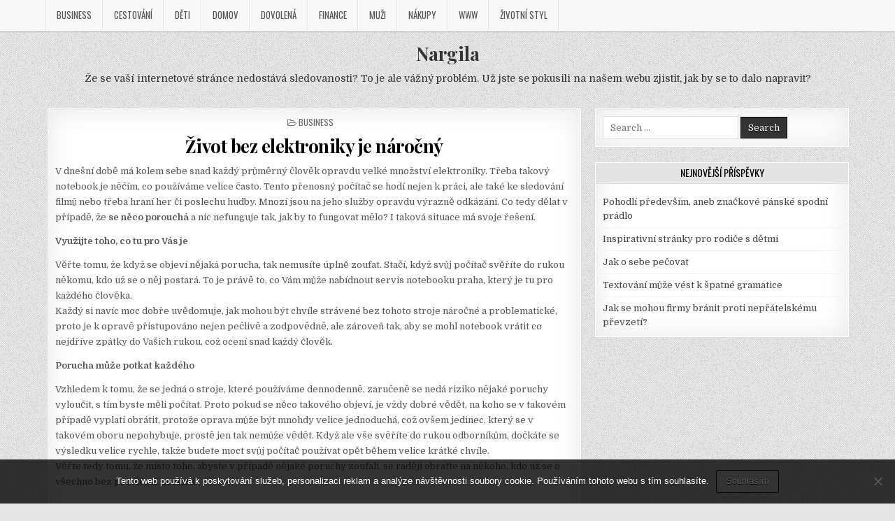

--- FILE ---
content_type: text/html; charset=UTF-8
request_url: https://www.nargila.cz/zivot-bez-elektroniky-je-narocny/
body_size: 9987
content:
<!DOCTYPE html>
<html lang="cs">
<head>
<meta charset="UTF-8">
<meta name="viewport" content="width=device-width, initial-scale=1, maximum-scale=1">
<link rel="profile" href="http://gmpg.org/xfn/11">
<link rel="pingback" href="https://www.nargila.cz/xmlrpc.php">
<meta name='robots' content='index, follow, max-image-preview:large, max-snippet:-1, max-video-preview:-1' />

	<!-- This site is optimized with the Yoast SEO plugin v26.8 - https://yoast.com/product/yoast-seo-wordpress/ -->
	<title>Život bez elektroniky je náročný</title>
	<meta name="description" content="Elektronika má velký vliv na fungování našeho světa a mnozí z nás si bez ní nedokáží představit život. Co ovšem dělat v případě nenadálých problémů?" />
	<link rel="canonical" href="https://www.nargila.cz/zivot-bez-elektroniky-je-narocny/" />
	<meta property="og:locale" content="cs_CZ" />
	<meta property="og:type" content="article" />
	<meta property="og:title" content="Život bez elektroniky je náročný" />
	<meta property="og:description" content="Elektronika má velký vliv na fungování našeho světa a mnozí z nás si bez ní nedokáží představit život. Co ovšem dělat v případě nenadálých problémů?" />
	<meta property="og:url" content="https://www.nargila.cz/zivot-bez-elektroniky-je-narocny/" />
	<meta property="og:site_name" content="Nargila" />
	<meta property="article:published_time" content="2016-05-29T09:41:55+00:00" />
	<meta property="article:modified_time" content="2023-04-29T07:07:36+00:00" />
	<meta name="twitter:card" content="summary_large_image" />
	<meta name="twitter:label1" content="Napsal(a)" />
	<meta name="twitter:data1" content="" />
	<meta name="twitter:label2" content="Odhadovaná doba čtení" />
	<meta name="twitter:data2" content="2 minuty" />
	<!-- / Yoast SEO plugin. -->


<link rel='dns-prefetch' href='//fonts.googleapis.com' />
<style id='wp-img-auto-sizes-contain-inline-css' type='text/css'>
img:is([sizes=auto i],[sizes^="auto," i]){contain-intrinsic-size:3000px 1500px}
/*# sourceURL=wp-img-auto-sizes-contain-inline-css */
</style>
<style id='wp-block-library-inline-css' type='text/css'>
:root{--wp-block-synced-color:#7a00df;--wp-block-synced-color--rgb:122,0,223;--wp-bound-block-color:var(--wp-block-synced-color);--wp-editor-canvas-background:#ddd;--wp-admin-theme-color:#007cba;--wp-admin-theme-color--rgb:0,124,186;--wp-admin-theme-color-darker-10:#006ba1;--wp-admin-theme-color-darker-10--rgb:0,107,160.5;--wp-admin-theme-color-darker-20:#005a87;--wp-admin-theme-color-darker-20--rgb:0,90,135;--wp-admin-border-width-focus:2px}@media (min-resolution:192dpi){:root{--wp-admin-border-width-focus:1.5px}}.wp-element-button{cursor:pointer}:root .has-very-light-gray-background-color{background-color:#eee}:root .has-very-dark-gray-background-color{background-color:#313131}:root .has-very-light-gray-color{color:#eee}:root .has-very-dark-gray-color{color:#313131}:root .has-vivid-green-cyan-to-vivid-cyan-blue-gradient-background{background:linear-gradient(135deg,#00d084,#0693e3)}:root .has-purple-crush-gradient-background{background:linear-gradient(135deg,#34e2e4,#4721fb 50%,#ab1dfe)}:root .has-hazy-dawn-gradient-background{background:linear-gradient(135deg,#faaca8,#dad0ec)}:root .has-subdued-olive-gradient-background{background:linear-gradient(135deg,#fafae1,#67a671)}:root .has-atomic-cream-gradient-background{background:linear-gradient(135deg,#fdd79a,#004a59)}:root .has-nightshade-gradient-background{background:linear-gradient(135deg,#330968,#31cdcf)}:root .has-midnight-gradient-background{background:linear-gradient(135deg,#020381,#2874fc)}:root{--wp--preset--font-size--normal:16px;--wp--preset--font-size--huge:42px}.has-regular-font-size{font-size:1em}.has-larger-font-size{font-size:2.625em}.has-normal-font-size{font-size:var(--wp--preset--font-size--normal)}.has-huge-font-size{font-size:var(--wp--preset--font-size--huge)}.has-text-align-center{text-align:center}.has-text-align-left{text-align:left}.has-text-align-right{text-align:right}.has-fit-text{white-space:nowrap!important}#end-resizable-editor-section{display:none}.aligncenter{clear:both}.items-justified-left{justify-content:flex-start}.items-justified-center{justify-content:center}.items-justified-right{justify-content:flex-end}.items-justified-space-between{justify-content:space-between}.screen-reader-text{border:0;clip-path:inset(50%);height:1px;margin:-1px;overflow:hidden;padding:0;position:absolute;width:1px;word-wrap:normal!important}.screen-reader-text:focus{background-color:#ddd;clip-path:none;color:#444;display:block;font-size:1em;height:auto;left:5px;line-height:normal;padding:15px 23px 14px;text-decoration:none;top:5px;width:auto;z-index:100000}html :where(.has-border-color){border-style:solid}html :where([style*=border-top-color]){border-top-style:solid}html :where([style*=border-right-color]){border-right-style:solid}html :where([style*=border-bottom-color]){border-bottom-style:solid}html :where([style*=border-left-color]){border-left-style:solid}html :where([style*=border-width]){border-style:solid}html :where([style*=border-top-width]){border-top-style:solid}html :where([style*=border-right-width]){border-right-style:solid}html :where([style*=border-bottom-width]){border-bottom-style:solid}html :where([style*=border-left-width]){border-left-style:solid}html :where(img[class*=wp-image-]){height:auto;max-width:100%}:where(figure){margin:0 0 1em}html :where(.is-position-sticky){--wp-admin--admin-bar--position-offset:var(--wp-admin--admin-bar--height,0px)}@media screen and (max-width:600px){html :where(.is-position-sticky){--wp-admin--admin-bar--position-offset:0px}}

/*# sourceURL=wp-block-library-inline-css */
</style><style id='global-styles-inline-css' type='text/css'>
:root{--wp--preset--aspect-ratio--square: 1;--wp--preset--aspect-ratio--4-3: 4/3;--wp--preset--aspect-ratio--3-4: 3/4;--wp--preset--aspect-ratio--3-2: 3/2;--wp--preset--aspect-ratio--2-3: 2/3;--wp--preset--aspect-ratio--16-9: 16/9;--wp--preset--aspect-ratio--9-16: 9/16;--wp--preset--color--black: #000000;--wp--preset--color--cyan-bluish-gray: #abb8c3;--wp--preset--color--white: #ffffff;--wp--preset--color--pale-pink: #f78da7;--wp--preset--color--vivid-red: #cf2e2e;--wp--preset--color--luminous-vivid-orange: #ff6900;--wp--preset--color--luminous-vivid-amber: #fcb900;--wp--preset--color--light-green-cyan: #7bdcb5;--wp--preset--color--vivid-green-cyan: #00d084;--wp--preset--color--pale-cyan-blue: #8ed1fc;--wp--preset--color--vivid-cyan-blue: #0693e3;--wp--preset--color--vivid-purple: #9b51e0;--wp--preset--gradient--vivid-cyan-blue-to-vivid-purple: linear-gradient(135deg,rgb(6,147,227) 0%,rgb(155,81,224) 100%);--wp--preset--gradient--light-green-cyan-to-vivid-green-cyan: linear-gradient(135deg,rgb(122,220,180) 0%,rgb(0,208,130) 100%);--wp--preset--gradient--luminous-vivid-amber-to-luminous-vivid-orange: linear-gradient(135deg,rgb(252,185,0) 0%,rgb(255,105,0) 100%);--wp--preset--gradient--luminous-vivid-orange-to-vivid-red: linear-gradient(135deg,rgb(255,105,0) 0%,rgb(207,46,46) 100%);--wp--preset--gradient--very-light-gray-to-cyan-bluish-gray: linear-gradient(135deg,rgb(238,238,238) 0%,rgb(169,184,195) 100%);--wp--preset--gradient--cool-to-warm-spectrum: linear-gradient(135deg,rgb(74,234,220) 0%,rgb(151,120,209) 20%,rgb(207,42,186) 40%,rgb(238,44,130) 60%,rgb(251,105,98) 80%,rgb(254,248,76) 100%);--wp--preset--gradient--blush-light-purple: linear-gradient(135deg,rgb(255,206,236) 0%,rgb(152,150,240) 100%);--wp--preset--gradient--blush-bordeaux: linear-gradient(135deg,rgb(254,205,165) 0%,rgb(254,45,45) 50%,rgb(107,0,62) 100%);--wp--preset--gradient--luminous-dusk: linear-gradient(135deg,rgb(255,203,112) 0%,rgb(199,81,192) 50%,rgb(65,88,208) 100%);--wp--preset--gradient--pale-ocean: linear-gradient(135deg,rgb(255,245,203) 0%,rgb(182,227,212) 50%,rgb(51,167,181) 100%);--wp--preset--gradient--electric-grass: linear-gradient(135deg,rgb(202,248,128) 0%,rgb(113,206,126) 100%);--wp--preset--gradient--midnight: linear-gradient(135deg,rgb(2,3,129) 0%,rgb(40,116,252) 100%);--wp--preset--font-size--small: 13px;--wp--preset--font-size--medium: 20px;--wp--preset--font-size--large: 36px;--wp--preset--font-size--x-large: 42px;--wp--preset--spacing--20: 0.44rem;--wp--preset--spacing--30: 0.67rem;--wp--preset--spacing--40: 1rem;--wp--preset--spacing--50: 1.5rem;--wp--preset--spacing--60: 2.25rem;--wp--preset--spacing--70: 3.38rem;--wp--preset--spacing--80: 5.06rem;--wp--preset--shadow--natural: 6px 6px 9px rgba(0, 0, 0, 0.2);--wp--preset--shadow--deep: 12px 12px 50px rgba(0, 0, 0, 0.4);--wp--preset--shadow--sharp: 6px 6px 0px rgba(0, 0, 0, 0.2);--wp--preset--shadow--outlined: 6px 6px 0px -3px rgb(255, 255, 255), 6px 6px rgb(0, 0, 0);--wp--preset--shadow--crisp: 6px 6px 0px rgb(0, 0, 0);}:where(.is-layout-flex){gap: 0.5em;}:where(.is-layout-grid){gap: 0.5em;}body .is-layout-flex{display: flex;}.is-layout-flex{flex-wrap: wrap;align-items: center;}.is-layout-flex > :is(*, div){margin: 0;}body .is-layout-grid{display: grid;}.is-layout-grid > :is(*, div){margin: 0;}:where(.wp-block-columns.is-layout-flex){gap: 2em;}:where(.wp-block-columns.is-layout-grid){gap: 2em;}:where(.wp-block-post-template.is-layout-flex){gap: 1.25em;}:where(.wp-block-post-template.is-layout-grid){gap: 1.25em;}.has-black-color{color: var(--wp--preset--color--black) !important;}.has-cyan-bluish-gray-color{color: var(--wp--preset--color--cyan-bluish-gray) !important;}.has-white-color{color: var(--wp--preset--color--white) !important;}.has-pale-pink-color{color: var(--wp--preset--color--pale-pink) !important;}.has-vivid-red-color{color: var(--wp--preset--color--vivid-red) !important;}.has-luminous-vivid-orange-color{color: var(--wp--preset--color--luminous-vivid-orange) !important;}.has-luminous-vivid-amber-color{color: var(--wp--preset--color--luminous-vivid-amber) !important;}.has-light-green-cyan-color{color: var(--wp--preset--color--light-green-cyan) !important;}.has-vivid-green-cyan-color{color: var(--wp--preset--color--vivid-green-cyan) !important;}.has-pale-cyan-blue-color{color: var(--wp--preset--color--pale-cyan-blue) !important;}.has-vivid-cyan-blue-color{color: var(--wp--preset--color--vivid-cyan-blue) !important;}.has-vivid-purple-color{color: var(--wp--preset--color--vivid-purple) !important;}.has-black-background-color{background-color: var(--wp--preset--color--black) !important;}.has-cyan-bluish-gray-background-color{background-color: var(--wp--preset--color--cyan-bluish-gray) !important;}.has-white-background-color{background-color: var(--wp--preset--color--white) !important;}.has-pale-pink-background-color{background-color: var(--wp--preset--color--pale-pink) !important;}.has-vivid-red-background-color{background-color: var(--wp--preset--color--vivid-red) !important;}.has-luminous-vivid-orange-background-color{background-color: var(--wp--preset--color--luminous-vivid-orange) !important;}.has-luminous-vivid-amber-background-color{background-color: var(--wp--preset--color--luminous-vivid-amber) !important;}.has-light-green-cyan-background-color{background-color: var(--wp--preset--color--light-green-cyan) !important;}.has-vivid-green-cyan-background-color{background-color: var(--wp--preset--color--vivid-green-cyan) !important;}.has-pale-cyan-blue-background-color{background-color: var(--wp--preset--color--pale-cyan-blue) !important;}.has-vivid-cyan-blue-background-color{background-color: var(--wp--preset--color--vivid-cyan-blue) !important;}.has-vivid-purple-background-color{background-color: var(--wp--preset--color--vivid-purple) !important;}.has-black-border-color{border-color: var(--wp--preset--color--black) !important;}.has-cyan-bluish-gray-border-color{border-color: var(--wp--preset--color--cyan-bluish-gray) !important;}.has-white-border-color{border-color: var(--wp--preset--color--white) !important;}.has-pale-pink-border-color{border-color: var(--wp--preset--color--pale-pink) !important;}.has-vivid-red-border-color{border-color: var(--wp--preset--color--vivid-red) !important;}.has-luminous-vivid-orange-border-color{border-color: var(--wp--preset--color--luminous-vivid-orange) !important;}.has-luminous-vivid-amber-border-color{border-color: var(--wp--preset--color--luminous-vivid-amber) !important;}.has-light-green-cyan-border-color{border-color: var(--wp--preset--color--light-green-cyan) !important;}.has-vivid-green-cyan-border-color{border-color: var(--wp--preset--color--vivid-green-cyan) !important;}.has-pale-cyan-blue-border-color{border-color: var(--wp--preset--color--pale-cyan-blue) !important;}.has-vivid-cyan-blue-border-color{border-color: var(--wp--preset--color--vivid-cyan-blue) !important;}.has-vivid-purple-border-color{border-color: var(--wp--preset--color--vivid-purple) !important;}.has-vivid-cyan-blue-to-vivid-purple-gradient-background{background: var(--wp--preset--gradient--vivid-cyan-blue-to-vivid-purple) !important;}.has-light-green-cyan-to-vivid-green-cyan-gradient-background{background: var(--wp--preset--gradient--light-green-cyan-to-vivid-green-cyan) !important;}.has-luminous-vivid-amber-to-luminous-vivid-orange-gradient-background{background: var(--wp--preset--gradient--luminous-vivid-amber-to-luminous-vivid-orange) !important;}.has-luminous-vivid-orange-to-vivid-red-gradient-background{background: var(--wp--preset--gradient--luminous-vivid-orange-to-vivid-red) !important;}.has-very-light-gray-to-cyan-bluish-gray-gradient-background{background: var(--wp--preset--gradient--very-light-gray-to-cyan-bluish-gray) !important;}.has-cool-to-warm-spectrum-gradient-background{background: var(--wp--preset--gradient--cool-to-warm-spectrum) !important;}.has-blush-light-purple-gradient-background{background: var(--wp--preset--gradient--blush-light-purple) !important;}.has-blush-bordeaux-gradient-background{background: var(--wp--preset--gradient--blush-bordeaux) !important;}.has-luminous-dusk-gradient-background{background: var(--wp--preset--gradient--luminous-dusk) !important;}.has-pale-ocean-gradient-background{background: var(--wp--preset--gradient--pale-ocean) !important;}.has-electric-grass-gradient-background{background: var(--wp--preset--gradient--electric-grass) !important;}.has-midnight-gradient-background{background: var(--wp--preset--gradient--midnight) !important;}.has-small-font-size{font-size: var(--wp--preset--font-size--small) !important;}.has-medium-font-size{font-size: var(--wp--preset--font-size--medium) !important;}.has-large-font-size{font-size: var(--wp--preset--font-size--large) !important;}.has-x-large-font-size{font-size: var(--wp--preset--font-size--x-large) !important;}
/*# sourceURL=global-styles-inline-css */
</style>

<style id='classic-theme-styles-inline-css' type='text/css'>
/*! This file is auto-generated */
.wp-block-button__link{color:#fff;background-color:#32373c;border-radius:9999px;box-shadow:none;text-decoration:none;padding:calc(.667em + 2px) calc(1.333em + 2px);font-size:1.125em}.wp-block-file__button{background:#32373c;color:#fff;text-decoration:none}
/*# sourceURL=/wp-includes/css/classic-themes.min.css */
</style>
<link rel='stylesheet' id='cookie-notice-front-css' href='https://www.nargila.cz/wp-content/plugins/cookie-notice/css/front.min.css?ver=2.5.11' type='text/css' media='all' />
<link rel='stylesheet' id='kk-star-ratings-css' href='https://www.nargila.cz/wp-content/plugins/kk-star-ratings/src/core/public/css/kk-star-ratings.min.css?ver=5.4.10.3' type='text/css' media='all' />
<link rel='stylesheet' id='elitewp-maincss-css' href='https://www.nargila.cz/wp-content/themes/elitewp/style.css' type='text/css' media='all' />
<link rel='stylesheet' id='font-awesome-css' href='https://www.nargila.cz/wp-content/themes/elitewp/assets/css/font-awesome.min.css' type='text/css' media='all' />
<link rel='stylesheet' id='elitewp-webfont-css' href='//fonts.googleapis.com/css?family=Playfair+Display:400,400i,700,700i|Domine:400,700|Oswald:400,700|Merriweather:400,400i,700,700i' type='text/css' media='all' />
<script type="text/javascript" src="https://www.nargila.cz/wp-includes/js/jquery/jquery.min.js?ver=3.7.1" id="jquery-core-js"></script>
<script type="text/javascript" src="https://www.nargila.cz/wp-includes/js/jquery/jquery-migrate.min.js?ver=3.4.1" id="jquery-migrate-js"></script>
<link rel="alternate" type="application/ld+json" href="https://www.nargila.cz/zivot-bez-elektroniky-je-narocny/?format=application/ld+json" title="Structured Descriptor Document (JSON-LD format)"><script type="application/ld+json" data-source="DataFeed:WordPress" data-schema="4359-post-Default">{"@context":"https:\/\/schema.org\/","@type":"Article","@id":"https:\/\/www.nargila.cz\/zivot-bez-elektroniky-je-narocny\/#Article","mainEntityOfPage":"https:\/\/www.nargila.cz\/zivot-bez-elektroniky-je-narocny\/","headline":"\u017divot bez elektroniky je n\u00e1ro\u010dn\u00fd","name":"\u017divot bez elektroniky je n\u00e1ro\u010dn\u00fd","description":"Elektronika m\u00e1 velk\u00fd vliv na fungov\u00e1n\u00ed na\u0161eho sv\u011bta a mnoz\u00ed z n\u00e1s si bez n\u00ed nedok\u00e1\u017e\u00ed p\u0159edstavit \u017eivot. Co ov\u0161em d\u011blat v p\u0159\u00edpad\u011b nenad\u00e1l\u00fdch probl\u00e9m\u016f?","datePublished":"2017-04-15","dateModified":"2023-04-29","author":{"@type":"Person","@id":"https:\/\/www.nargila.cz\/author\/#Person","name":"","url":"https:\/\/www.nargila.cz\/author\/","identifier":1,"image":{"@type":"ImageObject","@id":"https:\/\/secure.gravatar.com\/avatar\/591310831c6f562dead2685065c7bfb166baf64da6e0332ad9d0a2e9c6c14446?s=96&d=mm&r=g","url":"https:\/\/secure.gravatar.com\/avatar\/591310831c6f562dead2685065c7bfb166baf64da6e0332ad9d0a2e9c6c14446?s=96&d=mm&r=g","height":96,"width":96}},"publisher":{"@type":"Organization","name":"nargila.cz","logo":{"@type":"ImageObject","@id":"\/logo.png","url":"\/logo.png","width":600,"height":60}},"url":"https:\/\/www.nargila.cz\/zivot-bez-elektroniky-je-narocny\/","about":["Business"],"wordCount":398,"articleBody":"V dne\u0161n\u00ed dob\u011b m\u00e1 kolem sebe snad ka\u017ed\u00fd pr\u016fm\u011brn\u00fd \u010dlov\u011bk opravdu velk\u00e9 mno\u017estv\u00ed elektroniky. T\u0159eba takov\u00fd notebook je n\u011b\u010d\u00edm, co pou\u017e\u00edv\u00e1me velice \u010dasto. Tento p\u0159enosn\u00fd po\u010d\u00edta\u010d se hod\u00ed nejen k pr\u00e1ci, ale tak\u00e9 ke sledov\u00e1n\u00ed film\u016f nebo t\u0159eba hran\u00ed her \u010di poslechu hudby. Mnoz\u00ed jsou na jeho slu\u017eby opravdu v\u00fdrazn\u011b odk\u00e1z\u00e1ni. Co tedy d\u011blat v p\u0159\u00edpad\u011b, \u017ee se n\u011bco porouch\u00e1 a nic nefunguje tak, jak by to fungovat m\u011blo? I takov\u00e1 situace m\u00e1 svoje \u0159e\u0161en\u00ed. Vyu\u017eijte toho, co tu pro V\u00e1s je V\u011b\u0159te tomu, \u017ee kdy\u017e se objev\u00ed n\u011bjak\u00e1 porucha, tak nemus\u00edte \u00fapln\u011b zoufat. Sta\u010d\u00ed, kdy\u017e sv\u016fj po\u010d\u00edta\u010d sv\u011b\u0159\u00edte do rukou n\u011bkomu, kdo u\u017e se o n\u011bj postar\u00e1. To je pr\u00e1v\u011b to, co V\u00e1m m\u016f\u017ee nab\u00eddnout servis notebooku praha, kter\u00fd je tu pro ka\u017ed\u00e9ho \u010dlov\u011bka. Ka\u017ed\u00fd si nav\u00edc moc dob\u0159e uv\u011bdomuje, jak mohou b\u00fdt chv\u00edle str\u00e1ven\u00e9 bez tohoto stroje n\u00e1ro\u010dn\u00e9 a problematick\u00e9, proto je k oprav\u011b p\u0159istupov\u00e1no nejen pe\u010dliv\u011b a zodpov\u011bdn\u011b, ale z\u00e1rove\u0148 tak, aby se mohl notebook vr\u00e1tit co nejd\u0159\u00edve zp\u00e1tky do Va\u0161ich rukou, co\u017e ocen\u00ed snad ka\u017ed\u00fd \u010dlov\u011bk. Porucha m\u016f\u017ee potkat ka\u017ed\u00e9ho Vzhledem k tomu, \u017ee se jedn\u00e1 o stroje, kter\u00e9 pou\u017e\u00edv\u00e1me dennodenn\u011b, zaru\u010den\u011b se ned\u00e1 riziko n\u011bjak\u00e9 poruchy vylou\u010dit, s t\u00edm byste m\u011bli po\u010d\u00edtat. Proto pokud se n\u011bco takov\u00e9ho objev\u00ed, je v\u017edy dobr\u00e9 v\u011bd\u011bt, na koho se v takov\u00e9m p\u0159\u00edpad\u011b vyplat\u00ed obr\u00e1tit, proto\u017ee oprava m\u016f\u017ee b\u00fdt mnohdy velice jednoduch\u00e1, co\u017e ov\u0161em jedinec, kter\u00fd se v takov\u00e9m oboru nepohybuje, prost\u011b jen tak nem\u016f\u017ee v\u011bd\u011bt. Kdy\u017e ale v\u0161e sv\u011b\u0159\u00edte do rukou odborn\u00edk\u016fm, do\u010dk\u00e1te se v\u00fdsledku velice rychle, tak\u017ee budete moct sv\u016fj po\u010d\u00edta\u010d pou\u017e\u00edvat op\u011bt b\u011bhem velice kr\u00e1tk\u00e9 chv\u00edle. V\u011b\u0159te tedy tomu, \u017ee m\u00edsto toho, abyste v p\u0159\u00edpad\u011b n\u011bjak\u00e9 poruchy zoufali, se rad\u011bji obra\u0165te na n\u011bkoho, kdo u\u017e se o v\u0161echno bez probl\u00e9m\u016f postar\u00e1.                                                                                                                                                                                                                                                                                                                                                                                        3.5\/5 - (4 votes)        "}</script>
<script type="application/ld+json" data-source="DataFeed:WordPress" data-schema="Breadcrumb">{"@context":"https:\/\/schema.org\/","@type":"BreadcrumbList","itemListElement":[{"@type":"ListItem","position":1,"name":"\u017divot bez elektroniky je n\u00e1ro\u010dn\u00fd","item":"https:\/\/www.nargila.cz\/zivot-bez-elektroniky-je-narocny\/#breadcrumbitem"}]}</script>
<script type="application/ld+json">{
    "@context": "https://schema.org/",
    "@type": "CreativeWorkSeries",
    "name": "Život bez elektroniky je náročný",
    "aggregateRating": {
        "@type": "AggregateRating",
        "ratingValue": "3.5",
        "bestRating": "5",
        "ratingCount": "4"
    }
}</script><style type="text/css" id="custom-background-css">
body.custom-background { background-image: url("https://www.nargila.cz/wp-content/themes/elitewp/assets/images/background.png"); background-position: left top; background-size: auto; background-repeat: repeat; background-attachment: fixed; }
</style>
			<style type="text/css" id="wp-custom-css">
			.elitewp-author-bio {
	display: none;
}
.elitewp-post-thumbnail-single {
	width: 100%;
}		</style>
		</head>

<body class="wp-singular post-template-default single single-post postid-4359 single-format-standard custom-background wp-theme-elitewp elitewp-animated elitewp-fadein cookies-not-set" id="elitewp-site-body" itemscope="itemscope" itemtype="http://schema.org/WebPage">

<div class="elitewp-container elitewp-primary-menu-container clearfix">
<div class="elitewp-primary-menu-container-inside clearfix">

<nav class="elitewp-nav-primary" id="elitewp-primary-navigation" itemscope="itemscope" itemtype="http://schema.org/SiteNavigationElement" role="navigation">
<div class="elitewp-outer-wrapper">
<div class="menu-prvnimenu-container"><ul id="elitewp-menu-primary-navigation" class="elitewp-primary-nav-menu elitewp-menu-primary"><li id="menu-item-19" class="menu-item menu-item-type-taxonomy menu-item-object-category current-post-ancestor current-menu-parent current-post-parent menu-item-19"><a href="https://www.nargila.cz/business/">Business</a></li>
<li id="menu-item-20" class="menu-item menu-item-type-taxonomy menu-item-object-category menu-item-20"><a href="https://www.nargila.cz/cestovani/">Cestování</a></li>
<li id="menu-item-21" class="menu-item menu-item-type-taxonomy menu-item-object-category menu-item-21"><a href="https://www.nargila.cz/deti/">Děti</a></li>
<li id="menu-item-22" class="menu-item menu-item-type-taxonomy menu-item-object-category menu-item-22"><a href="https://www.nargila.cz/domov/">Domov</a></li>
<li id="menu-item-23" class="menu-item menu-item-type-taxonomy menu-item-object-category menu-item-23"><a href="https://www.nargila.cz/dovolena/">Dovolená</a></li>
<li id="menu-item-24" class="menu-item menu-item-type-taxonomy menu-item-object-category menu-item-24"><a href="https://www.nargila.cz/finance/">Finance</a></li>
<li id="menu-item-25" class="menu-item menu-item-type-taxonomy menu-item-object-category menu-item-25"><a href="https://www.nargila.cz/muzi/">Muži</a></li>
<li id="menu-item-26" class="menu-item menu-item-type-taxonomy menu-item-object-category menu-item-26"><a href="https://www.nargila.cz/nakupy/">Nákupy</a></li>
<li id="menu-item-27" class="menu-item menu-item-type-taxonomy menu-item-object-category menu-item-27"><a href="https://www.nargila.cz/www/">Www</a></li>
<li id="menu-item-28" class="menu-item menu-item-type-taxonomy menu-item-object-category menu-item-28"><a href="https://www.nargila.cz/zivotni-styl/">Životní styl</a></li>
</ul></div>
</div>
</nav>

</div>
</div>

<div class="elitewp-container" id="elitewp-header" itemscope="itemscope" itemtype="http://schema.org/WPHeader" role="banner">
<div class="elitewp-head-content clearfix" id="elitewp-head-content">


<div class="elitewp-outer-wrapper">

<div class="elitewp-header-inside clearfix">
<div id="elitewp-logo">
    <div class="elitewp-site-branding">
    <div class="elitewp-site-branding-inside">
                  <p class="elitewp-site-title"><a href="https://www.nargila.cz/" rel="home">Nargila</a></p>
            <p class="elitewp-site-description"><span>
Že se vaší internetové stránce nedostává sledovanosti? To je ale vážný problém. Už jste se pokusili na našem webu zjistit, jak by se to dalo napravit?</span></p>
        </div>
    </div>
</div><!--/#elitewp-logo -->
</div>

</div>

</div><!--/#elitewp-head-content -->
</div><!--/#elitewp-header -->


<div id="elitewp-search-overlay-wrap" class="elitewp-search-overlay">
  <span class="elitewp-search-closebtn" title="Close Search">&#xD7;</span>
  <div class="elitewp-search-overlay-content">
    
<form role="search" method="get" class="elitewp-search-form" action="https://www.nargila.cz/">
<label>
    <span class="screen-reader-text">Search for:</span>
    <input type="search" class="elitewp-search-field" placeholder="Search &hellip;" value="" name="s" />
</label>
<input type="submit" class="elitewp-search-submit" value="Search" />
</form>  </div>
</div>


<div class="elitewp-outer-wrapper">


</div>

<div class="elitewp-outer-wrapper">

<div class="elitewp-container clearfix" id="elitewp-wrapper">
<div class="elitewp-content-wrapper clearfix" id="elitewp-content-wrapper">
<div class="elitewp-main-wrapper clearfix" id="elitewp-main-wrapper" itemscope="itemscope" itemtype="http://schema.org/Blog" role="main">
<div class="theiaStickySidebar">
<div class="elitewp-main-wrapper-inside clearfix">





<div class="elitewp-posts-wrapper" id="elitewp-posts-wrapper">


    

<article id="post-4359" class="elitewp-post-singular elitewp-box post-4359 post type-post status-publish format-standard hentry category-business wpcat-5-id">
<div class="elitewp-box-inside">

    <div class="elitewp-entry-meta-single elitewp-entry-meta-single-top"><span class="elitewp-entry-meta-single-cats"><i class="fa fa-folder-open-o"></i>&nbsp;<span class="screen-reader-text">Posted in </span><a href="https://www.nargila.cz/business/" rel="category tag">Business</a></span></div>
    <header class="entry-header">
        <h1 class="post-title entry-title"><a href="https://www.nargila.cz/zivot-bez-elektroniky-je-narocny/" rel="bookmark">Život bez elektroniky je náročný</a></h1>    </header><!-- .entry-header -->

        
    <div class="entry-content clearfix">
            <p>V dnešní době má kolem sebe snad každý průměrný člověk opravdu velké množství elektroniky. Třeba takový notebook je něčím, co používáme velice často. Tento přenosný počítač se hodí nejen k práci, ale také ke sledování filmů nebo třeba hraní her či poslechu hudby. Mnozí jsou na jeho služby opravdu výrazně odkázáni. Co tedy dělat v případě, že <strong>se něco porouchá</strong> a nic nefunguje tak, jak by to fungovat mělo? I taková situace má svoje řešení.</p>
<p> <strong>Využijte toho, co tu pro Vás je</strong></p>
<p> Věřte tomu, že když se objeví nějaká porucha, tak nemusíte úplně zoufat. Stačí, když svůj počítač svěříte do rukou někomu, kdo už se o něj postará. To je právě to, co Vám může nabídnout <span>servis notebooku praha</span>, který je tu pro každého člověka.<br />
 Každý si navíc moc dobře uvědomuje, jak mohou být chvíle strávené bez tohoto stroje náročné a problematické, proto je k opravě přistupováno nejen pečlivě a zodpovědně, ale zároveň tak, aby se mohl notebook vrátit co nejdříve zpátky do Vašich rukou, což ocení snad každý člověk.</p>
<p> <strong>Porucha může potkat každého</strong></p>
<p> Vzhledem k tomu, že se jedná o stroje, které používáme dennodenně, zaručeně se nedá riziko nějaké poruchy vyloučit, s tím byste měli počítat. Proto pokud se něco takového objeví, je vždy dobré vědět, na koho se v takovém případě vyplatí obrátit, protože oprava může být mnohdy velice jednoduchá, což ovšem jedinec, který se v takovém oboru nepohybuje, prostě jen tak nemůže vědět. Když ale vše svěříte do rukou odborníkům, dočkáte se výsledku velice rychle, takže budete moct svůj počítač používat opět během velice krátké chvíle.<br />
 Věřte tedy tomu, že místo toho, abyste v případě nějaké poruchy zoufali, se raději obraťte na někoho, kdo už se o všechno bez problémů postará.</p>


<div class="kk-star-ratings kksr-auto kksr-align-left kksr-valign-bottom"
    data-payload='{&quot;align&quot;:&quot;left&quot;,&quot;id&quot;:&quot;4359&quot;,&quot;slug&quot;:&quot;default&quot;,&quot;valign&quot;:&quot;bottom&quot;,&quot;ignore&quot;:&quot;&quot;,&quot;reference&quot;:&quot;auto&quot;,&quot;class&quot;:&quot;&quot;,&quot;count&quot;:&quot;4&quot;,&quot;legendonly&quot;:&quot;&quot;,&quot;readonly&quot;:&quot;&quot;,&quot;score&quot;:&quot;3.5&quot;,&quot;starsonly&quot;:&quot;&quot;,&quot;best&quot;:&quot;5&quot;,&quot;gap&quot;:&quot;5&quot;,&quot;greet&quot;:&quot;&quot;,&quot;legend&quot;:&quot;3.5\/5 - (4 votes)&quot;,&quot;size&quot;:&quot;20&quot;,&quot;title&quot;:&quot;Život bez elektroniky je náročný&quot;,&quot;width&quot;:&quot;85&quot;,&quot;_legend&quot;:&quot;{score}\/{best} - ({count} {votes})&quot;,&quot;font_factor&quot;:&quot;1.25&quot;}'>
            
<div class="kksr-stars">
    
<div class="kksr-stars-inactive">
            <div class="kksr-star" data-star="1" style="padding-right: 5px">
            

<div class="kksr-icon" style="width: 20px; height: 20px;"></div>
        </div>
            <div class="kksr-star" data-star="2" style="padding-right: 5px">
            

<div class="kksr-icon" style="width: 20px; height: 20px;"></div>
        </div>
            <div class="kksr-star" data-star="3" style="padding-right: 5px">
            

<div class="kksr-icon" style="width: 20px; height: 20px;"></div>
        </div>
            <div class="kksr-star" data-star="4" style="padding-right: 5px">
            

<div class="kksr-icon" style="width: 20px; height: 20px;"></div>
        </div>
            <div class="kksr-star" data-star="5" style="padding-right: 5px">
            

<div class="kksr-icon" style="width: 20px; height: 20px;"></div>
        </div>
    </div>
    
<div class="kksr-stars-active" style="width: 85px;">
            <div class="kksr-star" style="padding-right: 5px">
            

<div class="kksr-icon" style="width: 20px; height: 20px;"></div>
        </div>
            <div class="kksr-star" style="padding-right: 5px">
            

<div class="kksr-icon" style="width: 20px; height: 20px;"></div>
        </div>
            <div class="kksr-star" style="padding-right: 5px">
            

<div class="kksr-icon" style="width: 20px; height: 20px;"></div>
        </div>
            <div class="kksr-star" style="padding-right: 5px">
            

<div class="kksr-icon" style="width: 20px; height: 20px;"></div>
        </div>
            <div class="kksr-star" style="padding-right: 5px">
            

<div class="kksr-icon" style="width: 20px; height: 20px;"></div>
        </div>
    </div>
</div>
                

<div class="kksr-legend" style="font-size: 16px;">
            3.5/5 - (4 votes)    </div>
    </div>
    </div><!-- .entry-content -->

    
</div>
</article>


    
	<nav class="navigation post-navigation" aria-label="Příspěvky">
		<h2 class="screen-reader-text">Navigace pro příspěvek</h2>
		<div class="nav-links"><div class="nav-previous"><a href="https://www.nargila.cz/efektivni-vyrobe-prechazi-peclivy-vyvoj/" rel="prev">&larr; Efektivní výrobě přechází pečlivý vývoj</a></div><div class="nav-next"><a href="https://www.nargila.cz/vsadte-na-zarizeni-na-ktere-se-muzete-spolehnout/" rel="next">Vsaďte na zařízení, na které se můžete spolehnout &rarr;</a></div></div>
	</nav>
    
<div class="clear"></div>

</div><!--/#elitewp-posts-wrapper -->





</div>
</div>
</div><!-- /#elitewp-main-wrapper -->


<div class="elitewp-sidebar-one-wrapper elitewp-sidebar-widget-areas clearfix" id="elitewp-sidebar-one-wrapper" itemscope="itemscope" itemtype="http://schema.org/WPSideBar" role="complementary">
<div class="theiaStickySidebar">
<div class="elitewp-sidebar-one-wrapper-inside clearfix">


<div id="search-2" class="elitewp-side-widget widget elitewp-box widget_search"><div class="elitewp-box-inside">
<form role="search" method="get" class="elitewp-search-form" action="https://www.nargila.cz/">
<label>
    <span class="screen-reader-text">Search for:</span>
    <input type="search" class="elitewp-search-field" placeholder="Search &hellip;" value="" name="s" />
</label>
<input type="submit" class="elitewp-search-submit" value="Search" />
</form></div></div>
		<div id="recent-posts-2" class="elitewp-side-widget widget elitewp-box widget_recent_entries"><div class="elitewp-box-inside">
		<h2 class="elitewp-widget-title"><span>Nejnovější příspěvky</span></h2>
		<ul>
											<li>
					<a href="https://www.nargila.cz/pohodli-predevsim-aneb-znackove-panske-spodni-pradlo/">Pohodlí především, aneb značkové pánské spodní prádlo</a>
									</li>
											<li>
					<a href="https://www.nargila.cz/inspirativni-stranky-pro-rodice-s-detmi/">Inspirativní stránky pro rodiče s dětmi</a>
									</li>
											<li>
					<a href="https://www.nargila.cz/jak-o-sebe-pecovat/">Jak o sebe pečovat</a>
									</li>
											<li>
					<a href="https://www.nargila.cz/textovani-muze-vest-k-spatne-gramatice/">Textování může vést k špatné gramatice</a>
									</li>
											<li>
					<a href="https://www.nargila.cz/jak-se-mohou-firmy-branit-proti-nepratelskemu-prevzeti/">Jak se mohou firmy bránit proti nepřátelskému převzetí?</a>
									</li>
					</ul>

		</div></div>

</div>
</div>
</div><!-- /#elitewp-sidebar-one-wrapper-->

</div>

</div><!--/#elitewp-content-wrapper -->
</div><!--/#elitewp-wrapper -->






<div class='clearfix' id='elitewp-footer'>
<div class='elitewp-foot-wrap elitewp-container'>
<div class="elitewp-outer-wrapper">

  <p class='elitewp-copyright'>Copyright &copy; 2026 Nargila</p>
<p class='elitewp-credit'><a href="https://themesdna.com/">Design by ThemesDNA.com</a></p>

</div>
</div>
</div><!--/#elitewp-footer -->

<script type="speculationrules">
{"prefetch":[{"source":"document","where":{"and":[{"href_matches":"/*"},{"not":{"href_matches":["/wp-*.php","/wp-admin/*","/wp-content/uploads/*","/wp-content/*","/wp-content/plugins/*","/wp-content/themes/elitewp/*","/*\\?(.+)"]}},{"not":{"selector_matches":"a[rel~=\"nofollow\"]"}},{"not":{"selector_matches":".no-prefetch, .no-prefetch a"}}]},"eagerness":"conservative"}]}
</script>
<script type="text/javascript" id="cookie-notice-front-js-before">
/* <![CDATA[ */
var cnArgs = {"ajaxUrl":"https:\/\/www.nargila.cz\/wp-admin\/admin-ajax.php","nonce":"8c481071c3","hideEffect":"fade","position":"bottom","onScroll":true,"onScrollOffset":250,"onClick":false,"cookieName":"cookie_notice_accepted","cookieTime":2592000,"cookieTimeRejected":2592000,"globalCookie":false,"redirection":false,"cache":true,"revokeCookies":false,"revokeCookiesOpt":"automatic"};

//# sourceURL=cookie-notice-front-js-before
/* ]]> */
</script>
<script type="text/javascript" src="https://www.nargila.cz/wp-content/plugins/cookie-notice/js/front.min.js?ver=2.5.11" id="cookie-notice-front-js"></script>
<script type="text/javascript" id="kk-star-ratings-js-extra">
/* <![CDATA[ */
var kk_star_ratings = {"action":"kk-star-ratings","endpoint":"https://www.nargila.cz/wp-admin/admin-ajax.php","nonce":"897bbc6093"};
//# sourceURL=kk-star-ratings-js-extra
/* ]]> */
</script>
<script type="text/javascript" src="https://www.nargila.cz/wp-content/plugins/kk-star-ratings/src/core/public/js/kk-star-ratings.min.js?ver=5.4.10.3" id="kk-star-ratings-js"></script>
<script type="text/javascript" src="https://www.nargila.cz/wp-content/themes/elitewp/assets/js/jquery.fitvids.min.js" id="fitvids-js"></script>
<script type="text/javascript" src="https://www.nargila.cz/wp-content/themes/elitewp/assets/js/ResizeSensor.min.js" id="ResizeSensor-js"></script>
<script type="text/javascript" src="https://www.nargila.cz/wp-content/themes/elitewp/assets/js/theia-sticky-sidebar.min.js" id="theia-sticky-sidebar-js"></script>
<script type="text/javascript" id="elitewp-customjs-js-extra">
/* <![CDATA[ */
var elitewp_ajax_object = {"ajaxurl":"https://www.nargila.cz/wp-admin/admin-ajax.php","sticky_menu":"1","sticky_menu_mobile":"","sticky_sidebar":"1","slider":""};
//# sourceURL=elitewp-customjs-js-extra
/* ]]> */
</script>
<script type="text/javascript" src="https://www.nargila.cz/wp-content/themes/elitewp/assets/js/custom.js" id="elitewp-customjs-js"></script>

		<!-- Cookie Notice plugin v2.5.11 by Hu-manity.co https://hu-manity.co/ -->
		<div id="cookie-notice" role="dialog" class="cookie-notice-hidden cookie-revoke-hidden cn-position-bottom" aria-label="Cookie Notice" style="background-color: rgba(0,0,0,0.8);"><div class="cookie-notice-container" style="color: #fff"><span id="cn-notice-text" class="cn-text-container">Tento web používá k poskytování služeb, personalizaci reklam a analýze návštěvnosti soubory cookie. Používáním tohoto webu s tím souhlasíte.</span><span id="cn-notice-buttons" class="cn-buttons-container"><button id="cn-accept-cookie" data-cookie-set="accept" class="cn-set-cookie cn-button cn-button-custom button" aria-label="Souhlasím">Souhlasím</button></span><button type="button" id="cn-close-notice" data-cookie-set="accept" class="cn-close-icon" aria-label="No"></button></div>
			
		</div>
		<!-- / Cookie Notice plugin --></body>
</html>

--- FILE ---
content_type: text/css
request_url: https://www.nargila.cz/wp-content/themes/elitewp/style.css
body_size: 12465
content:
/*
Theme Name: EliteWP
Theme URI: https://themesdna.com/elitewp-wordpress-theme/
Description: EliteWP is a clean and elegant, fully responsive, 2 columns, blogging theme for WordPress. It has user-friendly customizer theme options, header and footer navigation menus, 3 posts styles, full-width custom templates for posts/pages, sticky menu and sticky sidebar, right sidebar, 4 columns footer, social buttons, beautiful post summaries, scroll-to-top button and more. With EliteWP PRO version you can get color and font options, slider with more options, 10 different post styles, 17 featured posts widgets, social/about/tabbed widgets, separate layout options for singular and non-singular pages, 10+ custom page/post templates, footer layout options, share buttons, related posts and more features. Free version demo: https://demo.themesdna.com/elitewp/
Version: 1.0.1
Author: ThemesDNA
Author URI: https://themesdna.com/
License: GNU General Public License v2 or later
License URI: http://www.gnu.org/licenses/gpl-2.0.html
Text Domain: elitewp
Tags: two-columns, left-sidebar, right-sidebar, flexible-header, custom-background, custom-colors, custom-header, custom-menu, custom-logo, editor-style, featured-images, footer-widgets, full-width-template, theme-options, threaded-comments, translation-ready, blog, news

This theme, like WordPress, is licensed under the GPL.
Use it to make something cool, have fun, and share what you've learned with others.

EliteWP is based on Underscores http://underscores.me/, (C) 2012-2018 Automattic, Inc.
Underscores is distributed under the terms of the GNU GPL v2 or later.

Resetting and rebuilding styles have been helped along thanks to the fine work of
Eric Meyer http://meyerweb.com/eric/tools/css/reset/index.htmlalong with Nicolas Gallagher and Jonathan Neal http://necolas.github.com/normalize.css/
*/

/* Reset
-------------------------------------------------------------- */
html,body,div,span,applet,object,iframe,h1,h2,h3,h4,h5,h6,p,blockquote,pre,a,abbr,acronym,address,big,cite,code,del,dfn,em,img,font,ins,kbd,q,s,samp,small,strike,strong,sub,sup,tt,var,b,u,i,center,dl,dt,dd,ol,ul,li,fieldset,form,label,legend,table,caption,tbody,tfoot,thead,tr,th,td,article,aside,canvas,details,embed,figure,figcaption,footer,header,hgroup,menu,nav,output,ruby,section,summary,time,mark,audio,video{border:0;font-family:inherit;font-size:100%;font-style:inherit;font-weight:inherit;margin:0;outline:0;padding:0;vertical-align:baseline;}
html{font-family:sans-serif;font-size:62.5%;overflow-y:scroll;-webkit-text-size-adjust:100%;-ms-text-size-adjust:100%;}
body{background:#fff;line-height:1;}
article,aside,details,figcaption,figure,footer,header,hgroup,main,menu,nav,section{display:block;}
audio,canvas,progress,video{display:inline-block;vertical-align:baseline;}
audio:not([controls]){display:none;height:0;}
ol,ul{list-style:none;}
table{border-collapse:separate;border-spacing:0;}
caption,th,td{font-weight:400;text-align:left;}
textarea{overflow:auto;}
optgroup{font-weight:700;}
sub,sup{font-size:75%;line-height:0;position:relative;vertical-align:baseline;}
sup{top:-.5em;}
sub{bottom:-.25em;}
blockquote:before,blockquote:after,q:before,q:after{content:'';content:none;}
blockquote,q{quotes:none;}
a{background-color:transparent;}
a:focus{outline:thin dotted;}
a:hover,a:active{outline:0;}
a img{border:0;}
[hidden]{display:none;}
abbr[title]{border-bottom:1px dotted;}
b,strong{font-weight:700;}
dfn,cite,em,i{font-style:italic;}
small{font-size:80%;}
svg:not(:root){overflow:hidden;}
figure{margin:1em 40px;}
hr{-moz-box-sizing:content-box;box-sizing:content-box;height:0;}
pre{overflow:auto;}
code,kbd,pre,samp{font-family:monospace,monospace;font-size:1em;}
button,input,optgroup,select,textarea{color:inherit;font:inherit;margin:0;}
button{overflow:visible;}
button,select{text-transform:none;}
button,html input[type="button"],input[type="reset"],input[type="submit"]{-webkit-appearance:button;cursor:pointer;}
button[disabled],html input[disabled]{cursor:default;}
button::-moz-focus-inner,input::-moz-focus-inner{border:0;padding:0;}
input{line-height:normal;}
input[type="checkbox"],input[type="radio"]{box-sizing:border-box;padding:0;}
input[type="number"]::-webkit-inner-spin-button,input[type="number"]::-webkit-outer-spin-button{height:auto;}
input[type="search"]{-webkit-appearance:textfield;-moz-box-sizing:content-box;-webkit-box-sizing:content-box;box-sizing:content-box;}
input[type="search"]::-webkit-search-cancel-button,input[type="search"]::-webkit-search-decoration{-webkit-appearance:none;}
fieldset{border:1px solid silver;margin:0 2px;padding:.35em .625em .75em;}
html{-webkit-box-sizing:border-box;-moz-box-sizing:border-box;box-sizing:border-box;}
*,*::before,*::after{-webkit-box-sizing:inherit;-moz-box-sizing:inherit;box-sizing:inherit;}
img{max-width:100%;height:auto;}
embed,object,video{max-width:100%;}
::-moz-selection{background-color:#333333;color:#ffffff;text-shadow:none;}
::selection{background-color:#333333;color:#ffffff;text-shadow:none;}

/* Clearings & Accessibility
-------------------------------------------------------------- */
.clear{clear:both;}
.clearfix:before,.clearfix:after{content:" ";display:table;}
.clearfix:after{clear:both;}
.screen-reader-text{clip:rect(1px,1px,1px,1px);position:absolute !important;height:1px;width:1px;overflow:hidden;}
.screen-reader-text:focus{background-color:#f1f1f1;border-radius:3px;box-shadow:0 0 2px 2px rgba(0,0,0,0.6);clip:auto !important;color:#21759b;display:block;font-size:14px;font-weight:700;height:auto;left:5px;line-height:normal;padding:15px 23px 14px;text-decoration:none;top:5px;width:auto;z-index:100000;}

/* Forms
-------------------------------------------------------------- */
button,input,select,textarea{font-size:100%;margin:0;vertical-align:baseline;}
button,input[type="button"],input[type="reset"],input[type="submit"]{border:1px solid #000;border-radius:3px;background:#333333;color:#ffffff;cursor:pointer;-webkit-appearance:button;font-size:12px;line-height:1;padding:.6em 1em .8em;text-shadow:0 1px 0 #000;}
button:hover,input[type="button"]:hover,input[type="reset"]:hover,input[type="submit"]:hover{background:#000000;}
button:focus,input[type="button"]:focus,input[type="reset"]:focus,input[type="submit"]:focus,button:active,input[type="button"]:active,input[type="reset"]:active,input[type="submit"]:active{background:#000000;}
input[type="checkbox"],input[type="radio"]{padding:0;}
input[type="search"]{-webkit-appearance:textfield;box-sizing:content-box;}
input[type="search"]::-webkit-search-decoration{-webkit-appearance:none;}
input[type="text"],input[type="email"],input[type="url"],input[type="password"],input[type="search"],textarea{color:#666;border:1px solid #ddd;border-radius:3px;}
input[type="text"]:focus,input[type="email"]:focus,input[type="url"]:focus,input[type="password"]:focus,input[type="search"]:focus,textarea:focus{color:#111;}
input[type="text"],input[type="email"],input[type="url"],input[type="password"],input[type="search"]{padding:3px;}
textarea{overflow:auto;padding-left:3px;vertical-align:top;width:100%;}

/* Typography & Elements
-------------------------------------------------------------- */
body{background:#e6e6e6;font:normal normal 13px Domine,Arial,Helvetica,sans-serif;line-height:1.6;margin:0;padding:0;}
body,button,input,select,textarea{color:#555555;}
button,input,select,textarea{font-family:inherit;font-size:inherit;}
button,select{max-width:100%;}
a{color:#666666;text-decoration:none;outline:none;-webkit-transition:all .2s linear;-o-transition:all .2s linear;-moz-transition:all .2s linear;transition:all .2s linear;}
a:hover{color:#000000;text-decoration:none;}
a:focus{outline:none;}
h1{font:normal bold 32px 'Playfair Display',Arial,Helvetica,sans-serif;}
h2{font:normal bold 28px 'Playfair Display',Arial,Helvetica,sans-serif;}
h3{font:normal bold 24px 'Playfair Display',Arial,Helvetica,sans-serif;}
h4{font:normal bold 20px 'Playfair Display',Arial,Helvetica,sans-serif;}
h5{font:normal bold 18px 'Playfair Display',Arial,Helvetica,sans-serif;}
h6{font:normal bold 16px 'Playfair Display',Arial,Helvetica,sans-serif;}
h1,h2,h3,h4{clear:both;line-height:1;margin:.6em 0;}
h5,h6{clear:both;line-height:1;margin:1em 0;}
h1,h2,h3,h4,h5,h6{color:#111111;}
h1 a,h2 a,h3 a,h4 a,h5 a,h6 a{font-weight:inherit;}
p{margin-bottom:.7em;}
blockquote{font-size:150%;position:relative;border-left:none;text-align:center;padding:0 20px;margin:10px 0;}
blockquote:before{width:100%;text-align:right;position:relative;left:-20px;display:inline-block;-moz-transform:rotate(180deg);-webkit-transform:rotate(180deg);-o-transform:rotate(180deg);-ms-transform:rotate(180deg);transform:rotate(180deg);padding:8px 8px 8px 8px;}
blockquote:after{text-align:right;width:100%;position:relative;top:6px;right:-20px;display:inline-block;padding:8px;}
blockquote:before,blockquote:after{font-family:FontAwesome;font-weight:normal;font-style:normal;text-decoration:inherit;-webkit-font-smoothing:antialiased;content:"\f10e";font-size:1.2em;color:#dddddd;line-height:1;}
blockquote p{margin:0!important;font-family:inherit;line-height:1.7;}
blockquote cite{color:#999999;font-size:14px;display:block;margin-top:5px;text-align:center;}
blockquote cite:before{content:"\2014 \2009";}
address{margin:0 0 1.5em;}
pre{background:#eee;font-family:'Courier 10 Pitch',Courier,monospace;font-size:15px;line-height:1.6;margin-bottom:1.6em;max-width:100%;overflow:auto;padding:1.6em;}
code,kbd,tt,var{font-family:Monaco,Consolas,'Andale Mono','DejaVu Sans Mono',monospace;font-size:15px;}
abbr,acronym{border-bottom:1px dotted #666;cursor:help;}
mark,ins{background:#fff9c0;text-decoration:none;}
sup,sub{font-size:75%;height:0;line-height:0;position:relative;vertical-align:baseline;}
sup{bottom:1ex;}
sub{top:.5ex;}
small{font-size:75%;}
big{font-size:125%;}
hr{background-color:#ccc;border:0;height:1px;margin-bottom:1.5em;}
ul,ol{margin:0 0 1.5em 3em;}
ul{list-style:disc;}
ol{list-style:decimal;}
li > ul,li > ol{margin-bottom:0;margin-left:1.5em;}
dt{font-weight:700;}
dd{margin:0 1.5em 1.5em;}
img{height:auto;max-width:100%;}
figure{margin:0;}
table{margin:0 0 1.5em;width:100%;}
th{font-weight:700;}
thead th{background:#000;color:#fff;}
th,td,caption{padding:4px 10px 4px 5px;}
tr.even td{background:#CDCFD3;}
tfoot{font-style:italic;}
caption{background:#eee;}
img{max-width:100%;height:auto;}
embed,iframe,object{max-width:100%;}

/* Layout
-------------------------------------------------------------- */
.elitewp-outer-wrapper:before,.elitewp-outer-wrapper:after{content:" ";display:table;}
.elitewp-outer-wrapper:after{clear:both;}
.elitewp-outer-wrapper{position:relative;max-width:1150px;width:100%;margin:0px auto;padding:0;}
.elitewp-container:before,.elitewp-container:after{content:" ";display:table;}
.elitewp-container:after{clear:both;}

#elitewp-wrapper{position:relative;margin:0 auto;}
.elitewp-content-wrapper{position:relative;padding:0;word-wrap:break-word;display:-webkit-box;display:-webkit-flex;display:-moz-box;display:-ms-flexbox;display:flex;-webkit-box-orient:horizontal;-webkit-box-direction:normal;-webkit-flex-direction:row;-moz-box-orient:horizontal;-moz-box-direction:normal;-ms-flex-direction:row;flex-direction:row;-webkit-box-pack:justify;-webkit-justify-content:space-between;-moz-box-pack:justify;-ms-flex-pack:justify;justify-content:space-between;-webkit-box-align:stretch;-webkit-align-items:stretch;-moz-box-align:stretch;-ms-flex-align:stretch;align-items:stretch;-webkit-flex-wrap:wrap;-ms-flex-wrap:wrap;flex-wrap:wrap;-webkit-align-content:stretch;-ms-flex-line-pack:stretch;align-content:stretch;}

.elitewp-main-wrapper{position:relative;width:66.6%;margin:0;padding:0;float:left;word-wrap:break-word;overflow:hidden;-webkit-box-flex:0;-webkit-flex:0 0 66.6%;-moz-box-flex:0;-ms-flex:0 0 66.6%;flex:0 0 66.6%;max-width:66.6%;-webkit-box-ordinal-group:1;-webkit-order:0;-moz-box-ordinal-group:1;-ms-flex-order:0;order:0;}
.elitewp-sidebar-one-wrapper{position:relative;width:33%;margin:0;padding:0;float:left;word-wrap:break-word;overflow:hidden;-webkit-box-flex:0;-webkit-flex:0 0 33%;-moz-box-flex:0;-ms-flex:0 0 33%;flex:0 0 33%;max-width:33%;-webkit-box-ordinal-group:2;-webkit-order:1;-moz-box-ordinal-group:2;-ms-flex-order:1;order:1;}
.elitewp-main-wrapper-inside{padding:15px 0 15px 0;}
.elitewp-sidebar-one-wrapper-inside{padding:15px 0 15px 15px;}

.elitewp-layout-full-width .elitewp-main-wrapper{width:100%;float:none;-webkit-box-flex:0;-webkit-flex:0 0 100%;-moz-box-flex:0;-ms-flex:0 0 100%;flex:0 0 100%;max-width:100%;-webkit-box-ordinal-group:1;-webkit-order:0;-moz-box-ordinal-group:1;-ms-flex-order:0;order:0;}
.elitewp-layout-full-width .elitewp-sidebar-one-wrapper{width:100%;float:none;-webkit-box-flex:0;-webkit-flex:0 0 100%;-moz-box-flex:0;-ms-flex:0 0 100%;flex:0 0 100%;max-width:100%;-webkit-box-ordinal-group:2;-webkit-order:1;-moz-box-ordinal-group:2;-ms-flex-order:1;order:1;}
.elitewp-layout-full-width .elitewp-main-wrapper-inside{padding:15px 0 15px 0;}
.elitewp-layout-full-width .elitewp-sidebar-one-wrapper-inside{padding:15px 0 15px 0;}

.elitewp-404-full-width .elitewp-main-wrapper{width:100%;float:none;-webkit-box-flex:0;-webkit-flex:0 0 100%;-moz-box-flex:0;-ms-flex:0 0 100%;flex:0 0 100%;max-width:100%;-webkit-box-ordinal-group:1;-webkit-order:0;-moz-box-ordinal-group:1;-ms-flex-order:0;order:0;}
.elitewp-404-full-width .elitewp-sidebar-one-wrapper{width:100%;float:none;-webkit-box-flex:0;-webkit-flex:0 0 100%;-moz-box-flex:0;-ms-flex:0 0 100%;flex:0 0 100%;max-width:100%;-webkit-box-ordinal-group:2;-webkit-order:1;-moz-box-ordinal-group:2;-ms-flex-order:1;order:1;}
.elitewp-404-full-width .elitewp-main-wrapper-inside{padding:15px 0 15px 0;}
.elitewp-404-full-width .elitewp-sidebar-one-wrapper-inside{padding:15px 0 15px 0;}

.elitewp-layout-s1-c .elitewp-main-wrapper{width:66.6%;-webkit-box-flex:0;-webkit-flex:0 0 66.6%;-moz-box-flex:0;-ms-flex:0 0 66.6%;flex:0 0 66.6%;max-width:66.6%;-webkit-box-ordinal-group:2;-webkit-order:1;-moz-box-ordinal-group:2;-ms-flex-order:1;order:1;}
.elitewp-layout-s1-c .elitewp-sidebar-one-wrapper{width:33%;-webkit-box-flex:0;-webkit-flex:0 0 33%;-moz-box-flex:0;-ms-flex:0 0 33%;flex:0 0 33%;max-width:33%;-webkit-box-ordinal-group:1;-webkit-order:0;-moz-box-ordinal-group:1;-ms-flex-order:0;order:0;}
.elitewp-layout-s1-c .elitewp-main-wrapper-inside{padding:15px 0 15px 0;}
.elitewp-layout-s1-c .elitewp-sidebar-one-wrapper-inside{padding:15px 15px 15px 0;}

.elitewp-layout-c-s1 .elitewp-main-wrapper{width:66.6%;-webkit-box-flex:0;-webkit-flex:0 0 66.6%;-moz-box-flex:0;-ms-flex:0 0 66.6%;flex:0 0 66.6%;max-width:66.6%;-webkit-box-ordinal-group:1;-webkit-order:0;-moz-box-ordinal-group:1;-ms-flex-order:0;order:0;}
.elitewp-layout-c-s1 .elitewp-sidebar-one-wrapper{width:33%;-webkit-box-flex:0;-webkit-flex:0 0 33%;-moz-box-flex:0;-ms-flex:0 0 33%;flex:0 0 33%;max-width:33%;-webkit-box-ordinal-group:2;-webkit-order:1;-moz-box-ordinal-group:2;-ms-flex-order:1;order:1;}
.elitewp-layout-c-s1 .elitewp-main-wrapper-inside{padding:15px 0 15px 0;}
.elitewp-layout-c-s1 .elitewp-sidebar-one-wrapper-inside{padding:15px 0 15px 15px;}

@media only screen and (max-width: 1276px) {
.elitewp-outer-wrapper{width:98%;}
}

@media only screen and (max-width: 890px) {

.elitewp-main-wrapper{width:100%;float:none;-webkit-box-flex:0;-webkit-flex:0 0 100%;-moz-box-flex:0;-ms-flex:0 0 100%;flex:0 0 100%;max-width:100%;-webkit-box-ordinal-group:1;-webkit-order:0;-moz-box-ordinal-group:1;-ms-flex-order:0;order:0;}
.elitewp-sidebar-one-wrapper{width:100%;float:none;-webkit-box-flex:0;-webkit-flex:0 0 100%;-moz-box-flex:0;-ms-flex:0 0 100%;flex:0 0 100%;max-width:100%;-webkit-box-ordinal-group:2;-webkit-order:1;-moz-box-ordinal-group:2;-ms-flex-order:1;order:1;}

.elitewp-layout-s1-c .elitewp-main-wrapper{width:100%;float:none;-webkit-box-flex:0;-webkit-flex:0 0 100%;-moz-box-flex:0;-ms-flex:0 0 100%;flex:0 0 100%;max-width:100%;-webkit-box-ordinal-group:1;-webkit-order:0;-moz-box-ordinal-group:1;-ms-flex-order:0;order:0;}
.elitewp-layout-s1-c .elitewp-sidebar-one-wrapper{width:100%;float:none;-webkit-box-flex:0;-webkit-flex:0 0 100%;-moz-box-flex:0;-ms-flex:0 0 100%;flex:0 0 100%;max-width:100%;-webkit-box-ordinal-group:2;-webkit-order:1;-moz-box-ordinal-group:2;-ms-flex-order:1;order:1;}

.elitewp-layout-c-s1 .elitewp-main-wrapper{width:100%;float:none;-webkit-box-flex:0;-webkit-flex:0 0 100%;-moz-box-flex:0;-ms-flex:0 0 100%;flex:0 0 100%;max-width:100%;-webkit-box-ordinal-group:1;-webkit-order:0;-moz-box-ordinal-group:1;-ms-flex-order:0;order:0;}
.elitewp-layout-c-s1 .elitewp-sidebar-one-wrapper{width:100%;float:none;-webkit-box-flex:0;-webkit-flex:0 0 100%;-moz-box-flex:0;-ms-flex:0 0 100%;flex:0 0 100%;max-width:100%;-webkit-box-ordinal-group:2;-webkit-order:1;-moz-box-ordinal-group:2;-ms-flex-order:1;order:1;}

.elitewp-main-wrapper-inside{padding:15px 0 15px 0 !important;}
.elitewp-sidebar-one-wrapper-inside{padding:15px 0 15px 0 !important;}

}

/* Header
-------------------------------------------------------------- */
#elitewp-header{clear:both;margin:0 auto;padding:0;border-bottom:none !important;position:relative;z-index:1;}
.elitewp-head-content{margin:0 auto;padding:0;position:relative;z-index:98;overflow:hidden;text-align:center;}
.elitewp-header-image{margin:0 0 0 0;}
.elitewp-header-img-link{display:block;}
.elitewp-header-img{display:block;margin:0 auto;width:100%;}
.elitewp-header-inside{padding:15px 0;overflow:hidden;}
#elitewp-logo{margin:5px 0px 5px 0px;float:none;width:100%;}
.elitewp-logo-img-link{display:block;}
.elitewp-logo-img{display:block;padding:0;margin:0 auto;}
.elitewp-site-title{font:normal bold 26px 'Playfair Display',Arial,Helvetica,sans-serif;margin:0 0 15px 0 !important;line-height:1 !important;color:#333333;}
.elitewp-site-title a{color:#333333;text-decoration:none;}
.elitewp-site-description{font:normal normal 14px Domine,Arial,Helvetica,sans-serif;line-height:1 !important;color:#333333;margin:0;}
#elitewp-header-banner{float:none;width:100%;}
#elitewp-header-banner .widget{margin:0 0 10px 0;}
#elitewp-header-banner .widget:last-child{margin:0 0 0 0;}
#elitewp-header-banner img{display:block;}
.elitewp-header-full-width #elitewp-logo{margin:5px 0px 10px 0px;float:none;width:100%;text-align:center;}
.elitewp-header-full-width .elitewp-logo-img{display:block;padding:0;margin:0 auto;}
.elitewp-header-full-width #elitewp-header-banner{float:none;width:100%;text-align:center;}
.elitewp-header-full-width #elitewp-header-banner img{margin:0 auto;}
@media only screen and (max-width: 1112px) {
#elitewp-logo{margin:5px 0px 10px 0px;float:none;width:100%;text-align:center;}
.elitewp-logo-img{display:block;padding:0;margin:0 auto;}
#elitewp-header-banner{float:none;width:100%;text-align:center;}
#elitewp-header-banner img{margin:0 auto;}
}

/* Top Menu
-------------------------------------------------------------- */
.elitewp-secondary-menu-container-inside{position:relative;}
.elitewp-nav-secondary:before{content:" ";display:table}
.elitewp-nav-secondary:after{clear:both;content:" ";display:table}
.elitewp-nav-secondary{float:none;background:#000000;}
.elitewp-secondary-nav-menu{line-height:1;margin:0;padding:0;width:100%;list-style:none;list-style-type:none;}
.elitewp-secondary-nav-menu li{border-width:0;display:inline-block;margin:0;padding-bottom:0;text-align:left;float:left;}
.elitewp-secondary-nav-menu a{border:none;color:#ffffff;display:block;padding:12px 15px;position:relative}
.elitewp-secondary-nav-menu a:hover,.elitewp-secondary-nav-menu .current-menu-item > a,.elitewp-secondary-nav-menu .current_page_item > a{text-decoration:none}
.elitewp-secondary-nav-menu .sub-menu,.elitewp-secondary-nav-menu .children{margin:0;padding:0;left:-9999px;opacity:0;position:absolute;-webkit-transition:opacity .4s ease-in-out;-moz-transition:opacity .4s ease-in-out;-ms-transition:opacity .4s ease-in-out;-o-transition:opacity .4s ease-in-out;transition:opacity .4s ease-in-out;width:190px;z-index:99;}
.elitewp-secondary-nav-menu .sub-menu a,.elitewp-secondary-nav-menu .children a{border:1px solid #333333;border-top:none;letter-spacing:0;padding:12px 15px;position:relative;width:190px}
.elitewp-secondary-nav-menu .sub-menu li:first-child a,.elitewp-secondary-nav-menu .children li:first-child a{border-top:1px solid #333333;}
.elitewp-secondary-nav-menu .sub-menu .sub-menu,.elitewp-secondary-nav-menu .children .children{margin:-39px 0 0 189px}
.elitewp-secondary-nav-menu li:hover{position:static}
.elitewp-secondary-nav-menu li:hover > .sub-menu,.elitewp-secondary-nav-menu li:hover > .children{left:auto;opacity:1}
.elitewp-secondary-nav-menu a{font:normal normal 12px Oswald,Arial,Helvetica,sans-serif;line-height:1;}
.elitewp-secondary-nav-menu > li > a{text-transform:uppercase;}
.elitewp-secondary-nav-menu a:hover,.elitewp-secondary-nav-menu .current-menu-item > a,.elitewp-secondary-nav-menu .sub-menu .current-menu-item > a:hover,.elitewp-secondary-nav-menu .current_page_item > a,.elitewp-secondary-nav-menu .children .current_page_item > a:hover{background:#000000;color:#cccccc;}
.elitewp-secondary-nav-menu .sub-menu,.elitewp-secondary-nav-menu .children{background:#444444;}
.elitewp-secondary-nav-menu .sub-menu a,.elitewp-secondary-nav-menu .children a{padding:12px 15px}
.elitewp-secondary-nav-menu .sub-menu .current-menu-item > a,.elitewp-secondary-nav-menu .children .current_page_item > a{color:#cccccc;}
.elitewp-secondary-responsive-menu-icon{cursor:pointer;display:none;margin-top:6px;margin-bottom:4px;margin-left:10px;text-align:left;}
.elitewp-secondary-responsive-menu-icon::before{color:#ffffff;content:"\f0c9";font:normal 18px/1 FontAwesome;margin:0 auto;}
.elitewp-secondary-nav-menu > li > a{border-right:1px solid #333333;}
.elitewp-secondary-nav-menu > li:first-child > a{border-left: 0px solid #333333;}
@media only screen and (min-width: 1113px) {
.elitewp-secondary-nav-menu{text-align:center;}
.elitewp-secondary-nav-menu li{float:none;}
.elitewp-secondary-nav-menu > li.menu-item-has-children > a:after{content:"\f0d7";font-family:FontAwesome;font-style:normal;font-weight:inherit;text-decoration:none;display:inline-block;margin-left:8px;margin-top:1px;vertical-align:top;font-size:80%;}
.elitewp-secondary-nav-menu .sub-menu li.menu-item-has-children > a:after,.elitewp-primary-nav-menu .children li.menu-item-has-children > a:after{content:"\f0da";font-family:FontAwesome;font-style:normal;font-weight:inherit;text-decoration:none;display:inline-block;margin-left:8px;margin-top:1px;vertical-align:top;font-size:80%;position:absolute;right:8px;}
}
@media only screen and (max-width: 1112px) {
#elitewp-secondary-navigation{margin-left:0;margin-right:0;}
.elitewp-secondary-nav-menu li{float:none}
.elitewp-secondary-nav-menu{text-align:center}
.elitewp-secondary-nav-menu.elitewp-secondary-responsive-menu{display:none}
.elitewp-secondary-nav-menu.elitewp-secondary-responsive-menu li,.elitewp-secondary-responsive-menu-icon{display:block}
.elitewp-secondary-nav-menu.elitewp-secondary-responsive-menu li:hover{position:static}
.elitewp-secondary-nav-menu.elitewp-secondary-responsive-menu li.current-menu-item > a,.elitewp-secondary-nav-menu.elitewp-secondary-responsive-menu .sub-menu li.current-menu-item > a:hover,.elitewp-secondary-nav-menu.elitewp-secondary-responsive-menu li.current_page_item > a,.elitewp-secondary-nav-menu.elitewp-secondary-responsive-menu .children li.current_page_item > a:hover,.elitewp-secondary-nav-menu.elitewp-secondary-responsive-menu li a,.elitewp-secondary-nav-menu.elitewp-secondary-responsive-menu li a:hover{display:block;padding:15px 20px;border:none}
.elitewp-secondary-nav-menu .sub-menu li:first-child a{border-top:none;}
.elitewp-secondary-nav-menu .children li:first-child a{border-top:none;}
.elitewp-secondary-nav-menu.elitewp-secondary-responsive-menu .menu-item-has-children,.elitewp-secondary-nav-menu.elitewp-secondary-responsive-menu .page_item_has_children{cursor:pointer}
.elitewp-secondary-nav-menu.elitewp-secondary-responsive-menu .menu-item-has-children > a,.elitewp-secondary-nav-menu.elitewp-secondary-responsive-menu .page_item_has_children > a{margin-right:50px}
.elitewp-secondary-nav-menu.elitewp-secondary-responsive-menu > .menu-item-has-children:before,.elitewp-secondary-nav-menu.elitewp-secondary-responsive-menu > .page_item_has_children:before{content:"\f107";float:right;font:normal 20px/1 FontAwesome;width:50px;height:20px;padding:10px 20px;right:0;text-align:right;z-index:9999;color:#ffffff;}
.elitewp-secondary-nav-menu.elitewp-secondary-responsive-menu .elitewp-secondary-menu-open.menu-item-has-children:before,.elitewp-secondary-nav-menu.elitewp-secondary-responsive-menu .elitewp-secondary-menu-open.page_item_has_children:before{content:"\f106";color:#ffffff;}
.elitewp-secondary-nav-menu.elitewp-secondary-responsive-menu > li > .sub-menu,.elitewp-secondary-nav-menu.elitewp-secondary-responsive-menu > li > .children{display:none}
.elitewp-secondary-nav-menu.elitewp-secondary-responsive-menu .sub-menu,.elitewp-secondary-nav-menu.elitewp-secondary-responsive-menu .children{left:auto;opacity:1;position:relative;-webkit-transition:opacity .4s ease-in-out;-moz-transition:opacity .4s ease-in-out;-ms-transition:opacity .4s ease-in-out;-o-transition:opacity .4s ease-in-out;transition:opacity .4s ease-in-out;width:100%;z-index:99;margin:0;}
.elitewp-secondary-nav-menu.elitewp-secondary-responsive-menu .sub-menu .sub-menu,.elitewp-secondary-nav-menu.elitewp-secondary-responsive-menu .children .children{background-color:transparent;margin:0;padding-left:15px}
.elitewp-secondary-nav-menu.elitewp-secondary-responsive-menu .sub-menu li a,.elitewp-secondary-nav-menu.elitewp-secondary-responsive-menu .sub-menu li a:hover,.elitewp-secondary-nav-menu.elitewp-secondary-responsive-menu .children li a,.elitewp-secondary-nav-menu.elitewp-secondary-responsive-menu .children li a:hover{padding:12px 20px;position:relative;width:100%}
.elitewp-secondary-nav-menu.elitewp-secondary-responsive-menu .current-menu-item > a,.elitewp-secondary-nav-menu.elitewp-secondary-responsive-menu .sub-menu li a,.elitewp-secondary-nav-menu.elitewp-secondary-responsive-menu .sub-menu li a:hover,.elitewp-secondary-nav-menu.elitewp-secondary-responsive-menu .sub-menu,.elitewp-secondary-nav-menu.elitewp-secondary-responsive-menu > .menu-item-has-children:before,.elitewp-secondary-nav-menu.elitewp-secondary-responsive-menu > .page_item_has_children:before,.elitewp-secondary-nav-menu.elitewp-secondary-responsive-menu .current_page_item > a,.elitewp-secondary-nav-menu.elitewp-secondary-responsive-menu .children li a,.elitewp-secondary-nav-menu.elitewp-secondary-responsive-menu .children li a:hover,.elitewp-secondary-nav-menu.elitewp-secondary-responsive-menu .children,.elitewp-secondary-nav-menu.elitewp-secondary-responsive-menu > .menu-item-has-children:before,.elitewp-secondary-nav-menu.elitewp-secondary-responsive-menu > .page_item_has_children:before,.elitewp-secondary-nav-menu.elitewp-secondary-responsive-menu > li:hover > a,.elitewp-secondary-nav-menu.elitewp-secondary-responsive-menu a:hover{}
}

/* Menu
-------------------------------------------------------------- */
.elitewp-primary-menu-container.elitewp-fixed{position:fixed;width:100%;top:0;left:0;z-index:400;}
body.admin-bar .elitewp-primary-menu-container.elitewp-fixed{top:32px;}
@media screen and (max-width: 782px){body.admin-bar .elitewp-primary-menu-container.elitewp-fixed{top:46px;}}
@media screen and (max-width: 600px){body.admin-bar .elitewp-primary-menu-container.elitewp-fixed{top:0;}}
.elitewp-primary-menu-container.elitewp-fixed .elitewp-primary-menu-container-inside{/*max-width:1150px;margin:0 auto;*/}
.elitewp-primary-menu-container-inside{position:relative;}
.elitewp-nav-primary:before{content:" ";display:table}
.elitewp-nav-primary:after{clear:both;content:" ";display:table}
.elitewp-nav-primary{float:none;background:#f8f8f8;border-bottom:1px solid #ffffff;-webkit-box-shadow:0 1px 3px 0 rgba(0,0,0,0.15);-moz-box-shadow:0 1px 3px 0 rgba(0,0,0,0.15);box-shadow:0 1px 3px 0 rgba(0,0,0,0.15);}
.elitewp-primary-nav-menu{line-height:1;margin:0;padding:0;width:100%;list-style:none;list-style-type:none;}
.elitewp-primary-nav-menu li{border-width:0;display:inline-block;margin:0;padding-bottom:0;text-align:left;float:left;}
.elitewp-primary-nav-menu a{border:none;color:#555555;display:block;padding:15px;position:relative}
.elitewp-primary-nav-menu a:hover,.elitewp-primary-nav-menu .current-menu-item > a,.elitewp-primary-nav-menu .current_page_item > a{text-decoration:none}
.elitewp-primary-nav-menu .sub-menu,.elitewp-primary-nav-menu .children{margin:0;padding:0;left:-9999px;opacity:0;position:absolute;-webkit-transition:opacity .4s ease-in-out;-moz-transition:opacity .4s ease-in-out;-ms-transition:opacity .4s ease-in-out;-o-transition:opacity .4s ease-in-out;transition:opacity .4s ease-in-out;width:190px;z-index:99;}
.elitewp-primary-nav-menu .sub-menu a,.elitewp-primary-nav-menu .children a{border:1px solid #e5e5e5;border-top:none;letter-spacing:0;padding:16px 15px;position:relative;width:190px}
.elitewp-primary-nav-menu .sub-menu li:first-child a,.elitewp-primary-nav-menu .children li:first-child a{border-top:1px solid #e5e5e5;}
.elitewp-primary-nav-menu .sub-menu .sub-menu,.elitewp-primary-nav-menu .children .children{margin:-47px 0 0 189px}
.elitewp-primary-nav-menu li:hover{position:static}
.elitewp-primary-nav-menu li:hover > .sub-menu,.elitewp-primary-nav-menu li:hover > .children{left:auto;opacity:1}
.elitewp-primary-nav-menu a{font:normal normal 13px Oswald,Arial,Helvetica,sans-serif;line-height:1;}
.elitewp-primary-nav-menu > li > a{text-transform:uppercase;}
.elitewp-primary-nav-menu a:hover,.elitewp-primary-nav-menu .current-menu-item > a,.elitewp-primary-nav-menu .sub-menu .current-menu-item > a:hover,.elitewp-primary-nav-menu .current_page_item > a,.elitewp-primary-nav-menu .children .current_page_item > a:hover{background:#f8f8f8;color:#000000;}
.elitewp-primary-nav-menu .sub-menu,.elitewp-primary-nav-menu .children{background:#f5f5f5;}
.elitewp-primary-nav-menu .sub-menu a,.elitewp-primary-nav-menu .children a{padding:16px 15px}
.elitewp-primary-nav-menu .sub-menu .current-menu-item > a,.elitewp-primary-nav-menu .children .current_page_item > a{color:#000000;}
.elitewp-primary-responsive-menu-icon{cursor:pointer;display:none;margin-top:6px;margin-bottom:4px;margin-left:10px;text-align:left;}
.elitewp-primary-responsive-menu-icon::before{color:#000000;content:"\f0c9";font:normal 24px/1 FontAwesome;margin:0 auto;}
.elitewp-primary-nav-menu > li > a{border-left:1px solid #ffffff;}
.elitewp-primary-nav-menu > li > a{border-right:1px solid #e5e5e5;}
.elitewp-primary-nav-menu > li:first-child > a {border-left: 1px solid #e5e5e5;}
@media only screen and (min-width: 1113px) {
.elitewp-primary-nav-menu > li.menu-item-has-children > a:after{content:"\f0d7";font-family:FontAwesome;font-style:normal;font-weight:inherit;text-decoration:none;display:inline-block;margin-left:8px;margin-top:1px;vertical-align:top;font-size:80%;}
.elitewp-primary-nav-menu .sub-menu li.menu-item-has-children > a:after,.elitewp-primary-nav-menu .children li.menu-item-has-children > a:after{content:"\f0da";font-family:FontAwesome;font-style:normal;font-weight:inherit;text-decoration:none;display:inline-block;margin-left:8px;margin-top:1px;vertical-align:top;font-size:80%;position:absolute;right:8px;}
}
@media only screen and (max-width: 1112px) {
#elitewp-primary-navigation{margin-left:0;margin-right:0;}
.elitewp-primary-nav-menu li{float:none}
.elitewp-primary-nav-menu{text-align:center}
.elitewp-primary-nav-menu.elitewp-primary-responsive-menu{display:none}
.elitewp-primary-nav-menu.elitewp-primary-responsive-menu li,.elitewp-primary-responsive-menu-icon{display:block}
.elitewp-primary-nav-menu.elitewp-primary-responsive-menu li:hover{position:static}
.elitewp-primary-nav-menu.elitewp-primary-responsive-menu li.current-menu-item > a,.elitewp-primary-nav-menu.elitewp-primary-responsive-menu .sub-menu li.current-menu-item > a:hover,.elitewp-primary-nav-menu.elitewp-primary-responsive-menu li.current_page_item > a,.elitewp-primary-nav-menu.elitewp-primary-responsive-menu .children li.current_page_item > a:hover,.elitewp-primary-nav-menu.elitewp-primary-responsive-menu li a,.elitewp-primary-nav-menu.elitewp-primary-responsive-menu li a:hover{display:block;padding:20px;border:none}
.elitewp-primary-nav-menu .sub-menu li:first-child a{border-top:none;}
.elitewp-primary-nav-menu .children li:first-child a{border-top:none;}
.elitewp-primary-nav-menu.elitewp-primary-responsive-menu .menu-item-has-children,.elitewp-primary-nav-menu.elitewp-primary-responsive-menu .page_item_has_children{cursor:pointer}
.elitewp-primary-nav-menu.elitewp-primary-responsive-menu .menu-item-has-children > a,.elitewp-primary-nav-menu.elitewp-primary-responsive-menu .page_item_has_children > a{margin-right:50px}
.elitewp-primary-nav-menu.elitewp-primary-responsive-menu > .menu-item-has-children:before,.elitewp-primary-nav-menu.elitewp-primary-responsive-menu > .page_item_has_children:before{content:"\f107";float:right;font:normal 20px/1 FontAwesome;width:50px;height:20px;padding:15px 20px;right:0;text-align:right;z-index:9999;color:#555555;}
.elitewp-primary-nav-menu.elitewp-primary-responsive-menu .elitewp-primary-menu-open.menu-item-has-children:before,.elitewp-primary-nav-menu.elitewp-primary-responsive-menu .elitewp-primary-menu-open.page_item_has_children:before{content:"\f106";color:#555555;}
.elitewp-primary-nav-menu.elitewp-primary-responsive-menu > li > .sub-menu,.elitewp-primary-nav-menu.elitewp-primary-responsive-menu > li > .children{display:none}
.elitewp-primary-nav-menu.elitewp-primary-responsive-menu .sub-menu,.elitewp-primary-nav-menu.elitewp-primary-responsive-menu .children{left:auto;opacity:1;position:relative;-webkit-transition:opacity .4s ease-in-out;-moz-transition:opacity .4s ease-in-out;-ms-transition:opacity .4s ease-in-out;-o-transition:opacity .4s ease-in-out;transition:opacity .4s ease-in-out;width:100%;z-index:99;margin:0;}
.elitewp-primary-nav-menu.elitewp-primary-responsive-menu .sub-menu .sub-menu,.elitewp-primary-nav-menu.elitewp-primary-responsive-menu .children .children{background-color:transparent;margin:0;padding-left:15px}
.elitewp-primary-nav-menu.elitewp-primary-responsive-menu .sub-menu li a,.elitewp-primary-nav-menu.elitewp-primary-responsive-menu .sub-menu li a:hover,.elitewp-primary-nav-menu.elitewp-primary-responsive-menu .children li a,.elitewp-primary-nav-menu.elitewp-primary-responsive-menu .children li a:hover{padding:12px 20px;position:relative;width:100%}
.elitewp-primary-nav-menu.elitewp-primary-responsive-menu .current-menu-item > a,.elitewp-primary-nav-menu.elitewp-primary-responsive-menu .sub-menu li a,.elitewp-primary-nav-menu.elitewp-primary-responsive-menu .sub-menu li a:hover,.elitewp-primary-nav-menu.elitewp-primary-responsive-menu .sub-menu,.elitewp-primary-nav-menu.elitewp-primary-responsive-menu > .menu-item-has-children:before,.elitewp-primary-nav-menu.elitewp-primary-responsive-menu > .page_item_has_children:before,.elitewp-primary-nav-menu.elitewp-primary-responsive-menu .current_page_item > a,.elitewp-primary-nav-menu.elitewp-primary-responsive-menu .children li a,.elitewp-primary-nav-menu.elitewp-primary-responsive-menu .children li a:hover,.elitewp-primary-nav-menu.elitewp-primary-responsive-menu .children,.elitewp-primary-nav-menu.elitewp-primary-responsive-menu > .menu-item-has-children:before,.elitewp-primary-nav-menu.elitewp-primary-responsive-menu > .page_item_has_children:before,.elitewp-primary-nav-menu.elitewp-primary-responsive-menu > li:hover > a,.elitewp-primary-nav-menu.elitewp-primary-responsive-menu a:hover{}
}

/* Posts & Pages
-------------------------------------------------------------- */
.elitewp-posts{position:relative;margin:0 0 20px 0 !important;word-break:normal;word-wrap:break-word;overflow:hidden;}
.elitewp-posts .elitewp-posts-heading{font:normal normal 14px Oswald,Arial,Helvetica,sans-serif;line-height:1;color:#000000;margin:-10px -10px 12px -10px;padding:0;text-transform:uppercase;background:#e4e4e4;border-bottom:1px solid #dddddd;overflow:hidden;position:relative;text-align:center;}
.elitewp-posts .elitewp-posts-heading a,.elitewp-posts .elitewp-posts-heading a:hover{color:#000000;}
.elitewp-posts .elitewp-posts-heading span{padding:7px 10px;display:block;border-bottom:1px solid #f6f6f6;position:relative;vertical-align:bottom;}
.elitewp-posts .elitewp-posts-heading i{position:absolute;top:50%;right:5px;-webkit-transform:translateY(-50%);-moz-transform:translateY(-50%);-ms-transform:translateY(-50%);-o-transform:translateY(-50%);transform:translateY(-50%);}
.elitewp-posts .elitewp-posts-content:before,.elitewp-posts .elitewp-posts-content:after{content:" ";display:table;}
.elitewp-posts .elitewp-posts-content:after{clear:both;}
.elitewp-posts .elitewp-posts-content{padding:0;overflow:hidden;}
.elitewp-posts .elitewp-posts-container{overflow:hidden;}

.page-header{color:#000000;margin:-10px -10px 10px -10px;padding:0;text-align:center;background:#e4e4e4;border-bottom:1px solid #dddddd;}
.page-header-inside{padding:10px 5px;border-bottom:1px solid #f6f6f6;}
.page-header h1{font:normal normal 24px 'Playfair Display',Arial,Helvetica,sans-serif;line-height:1;padding:5px 0;margin:0;color:#000000;}
.taxonomy-description{text-align:center;}
.no-results.not-found{padding:0 0 15px 0;}

.elitewp-post-singular{position:relative;padding:15px;margin:0 0 30px 0!important;word-break:normal;word-wrap:break-word;overflow:hidden;}
.elitewp-post-thumbnail-single{display:block;margin:0 auto 10px;text-align:center;}
.elitewp-entry-meta-single{margin:0 0 10px 0;text-align:center;color:#666666;font:normal normal 12px Oswald,Arial,Helvetica,sans-serif;text-transform:uppercase;}
.elitewp-entry-meta-single a{color:#666666;}
.elitewp-entry-meta-single a:hover{color:#000000;}
.elitewp-entry-meta-single-top{margin:0 0 10px 0 !important;padding:0 !important;border-bottom:0px dotted #ddd;}
.elitewp-entry-meta-single-cats{margin:0 10px 0 0;display:inline-block;}
.elitewp-entry-meta-single-author{margin:0 10px 0 0;display:inline-block;}
.elitewp-entry-meta-single-date{margin:0 10px 0 0;display:inline-block;}
.elitewp-entry-meta-single-comments{margin:0 10px 0 0;display:inline-block;}

.entry-header{}
.entry-title{position:relative;font:normal bold 26px 'Playfair Display',Arial,Helvetica,sans-serif;color:#000000;margin:0 0 10px 0;line-height:1.2;text-align:center;letter-spacing:-0.5px;}
.entry-title a{color:#000000;}
.entry-title a:hover{color:#333333;}
.entry-content{position:relative;margin:10px 0;line-height:1.7;}
.entry-content p{margin-bottom:12px;}
.entry-content p:last-child{margin-bottom:0;}
.entry-content ul,.entry-content ol{margin:10px 20px;}
.entry-content ul{list-style:disc outside;}
.entry-content ol{list-style:decimal outside;}
.entry-content ul ul,.entry-content ul ol{margin-top:10px;}
.entry-content ul ul,.entry-content ol ul{list-style:circle outside;}
.entry-content table{width:100%;margin:15px 0;border:1px solid #ddd;}
.entry-content table a{text-decoration:none;}
.entry-content table a:active,.entry-content table a:hover{text-decoration:underline;}
.entry-content table caption{font-weight:bold;padding:8px 10px;}
.entry-content table th{padding:8px 10px;text-shadow:none;background:#000;color:#fff;}
.entry-content table tr th{border-right:1px solid #444;}
.entry-content table tr th:last-child{border-right:none;}
.entry-content table tr td{padding:8px 10px;border-top:1px solid #eee;border-right:1px solid #eee;background:#fff;}
.entry-content table tr td:last-child{border-right:none;}
.entry-content table tr:nth-child(2n) td{background:#f8f8f8;}
.entry-content table tr:hover td{background:#dddddd;}
.entry-content a{text-decoration:none;color:#409BD4;}
.entry-content a:hover{text-decoration:underline;color:#08ACD5;}
.entry-content code{background:lightYellow;padding:1px;font-family:monospace,Monaco,Courier;}
.entry-content pre{margin:15px 0;overflow:auto;color:#fff;background:#1D1F21;padding:6px 10px;font-family:monospace,Monaco,Courier;-moz-tab-size:2;-o-tab-size:2;tab-size:2;-ms-word-break:normal;word-break:normal;word-break:normal;-webkit-hyphens:none;-moz-hyphens:none;-ms-hyphens:none;hyphens:none;position:relative;}
.entry-content pre code{font-family:monospace,Monaco,Courier;background:none;padding:15px;white-space:pre;overflow:auto;display:block;}
.elitewp-read-more-text{border:1px solid #f6f6f6;display:block;padding:6px 6px;}
.elitewp-read-more-text:hover{border:1px solid #000000;}
.elitewp-entry-bottom-block{margin:10px 0 !important;}
.elitewp-entry-bottom-block:last-child{margin:10px 0 0 !important;}
.sticky{}
.updated:not(.published){display:none;}
.byline{}

/* =Page Links
----------------------------------------------- */
.page-links{display:inline-block;background:#444 !important;margin-top:10px;margin-bottom:10px;overflow:hidden;color:#fff !important;clear:both;}
.page-links > span,.page-links > a{float:left;padding:6px 10px;border-left:1px solid #dadada !important;color:#fff !important;}
.page-links span.page-links-title{border-left:0 !important;background:none !important;color:#fff !important;}
.page-links > span{background:#000 !important;color:#fff !important;}
.page-links a:hover{background:#333 !important;color:#fff !important;}

/* Posts/Post Navigation
-------------------------------------------------------------- */
.navigation.posts-navigation:before,.navigation.posts-navigation:after{content:" ";display:table;}
.navigation.posts-navigation:after{clear:both;}
.navigation.posts-navigation{padding:15px 0 15px;overflow:hidden;}
.navigation.post-navigation:before,.navigation.post-navigation:after{content:" ";display:table;}
.navigation.post-navigation:after{clear:both;}
.navigation.post-navigation{padding:10px 0 30px;overflow:hidden;}
.nav-previous{float:left;text-align:left;}
.nav-next{float:right;text-align:right;}

/* WP-PageNavi
-------------------------------------------------------------- */
.wp-pagenavi{clear:both;text-align:center;}
.wp-pagenavi a,.wp-pagenavi span{text-decoration:none;border:1px solid #BFBFBF !important;padding:3px 5px;margin:2px;display:inline-block;}
.wp-pagenavi a:hover,.wp-pagenavi span.current{border-color:#aaa !important;}
.wp-pagenavi span.current{font-weight:normal;background:#ddd;color:#000;}

/* Tag Cloud Widget
-------------------------------------------------------------- */
.widget_tag_cloud a{display:inline-block;color:#ffffff !important;background:#888888 !important;border:0px solid #cccccc;font:normal normal 13px Oswald,Arial,Helvetica,sans-serif !important;padding:3px 5px;margin:0 5px 5px 0;text-decoration:none;line-height:1;-webkit-transition:.2s ease-in;-moz-transition:.2s ease-in;-o-transition:.2s ease-in;transition:.2s ease-in;text-shadow:none !important;text-transform:uppercase;}
.widget_tag_cloud a:hover{color:#ffffff !important;background:#000000 !important;border:0px solid #333;}

/* Calendar
-------------------------------------------------------------- */
#wp-calendar{width:100%;background:#fff;border-collapse:collapse;padding:8px 7px;}
#wp-calendar caption{border-top:1px dotted #ccc;text-align:right;font-weight:700;color:#333;font-size:12px;margin-top:0;padding:10px 10px 0 0;padding-bottom:15px;background:#fff;}
#wp-calendar thead{font-size:10px;}
#wp-calendar thead th{padding-bottom:10px;}
#wp-calendar tbody{color:#aaa;}
#wp-calendar tbody td{background:#f5f5f5;border:1px solid #eee;text-align:center;padding:8px;}
#wp-calendar tbody td:hover{background:#fff;}
#wp-calendar tbody .pad{background:none;}
#wp-calendar tfoot #next{font-size:10px;text-transform:uppercase;text-align:right;}
#wp-calendar tfoot #prev{font-size:10px;text-transform:uppercase;padding-top:0;}
#wp-calendar thead th{padding-bottom:10px;text-align:center;}

/* Alignments
-------------------------------------------------------------- */
img.centered{clear:both;display:block;padding:0;margin-left:auto;margin-right:auto;margin-bottom:10px;}
.alignnone{clear:both;display:block;padding:0;margin:0 0 10px 0;}
.alignleft{display:inline;float:left;padding:0;margin:0 10px 10px 0;}
.alignright{display:inline;float:right;padding:0;margin:0 0 10px 10px;}
.aligncenter{clear:both;display:block;padding:0;margin:0 auto 10px auto;}

/* Captions
-------------------------------------------------------------- */
.wp-caption{text-align:center;background:#eee;padding:4px 0 5px 0;max-width:100%;}
.wp-caption img{margin:0 0 5px 0;padding:0;border:0;}
.wp-caption p.wp-caption-text{margin:0;padding:0 0 5px 0;font-size:100%;font-weight:normal;line-height:1;color:#444;}

/* Galleries
-------------------------------------------------------------- */
.gallery{margin-bottom:1.5em;}
.gallery-item{display:inline-block;text-align:center;vertical-align:top;width:100%;}
.gallery-columns-2 .gallery-item{max-width:50%;}
.gallery-columns-3 .gallery-item{max-width:33.33%;}
.gallery-columns-4 .gallery-item{max-width:25%;}
.gallery-columns-5 .gallery-item{max-width:20%;}
.gallery-columns-6 .gallery-item{max-width:16.66%;}
.gallery-columns-7 .gallery-item{max-width:14.28%;}
.gallery-columns-8 .gallery-item{max-width:12.5%;}
.gallery-columns-9 .gallery-item{max-width:11.11%;}
.gallery-caption{display:block;}

/* Comments
-------------------------------------------------------------- */
.comments-area{position:relative;padding:15px;margin:0 0 30px 0!important;word-break:normal;word-wrap:break-word;overflow:hidden;}
h2.comments-title{font-size:20px;padding-bottom:10px;}
.comment-content a{word-wrap:break-word;}
.comment-content a,.comment-content a:visited{text-decoration:underline;}
.comment-content a:hover,.comment-content a:focus,.comment-content a:active{text-decoration:none;}
.comment-respond,.no-comments{padding:10px 0;border-top:0 solid #eee;}
.comment-respond #cancel-comment-reply-link{font-size:14px;font-weight:400;margin-left:1em;}
.comment-respond .logged-in-as{font-size:13px;}
.comment-form label{display:inline-block;min-width:6em;padding-right:1em;}
.comment-form .form-allowed-tags,.comment-form .form-allowed-tags code{font-size:12px;}
.comment-content a{word-wrap:break-word;}
.comments-area ol{list-style-type:none;margin:1em 0 0;}
.comments-area > ol{margin:0;}
.comments-area ol.children{border:1px solid #eee;border-top:0;margin-bottom:0;box-shadow:0 3px 3px rgba(200,200,200,0.1);}
.comment-list{margin-top:1em;}
.comment-list .comment,.comment-list .pingback{border:1px solid #eaeaea;padding:1em;margin-bottom:0;}
.comment-list > .comment,.comment-list > .pingback{margin-bottom:20px;}
.comment-list .comment.even,.comment-list .pingback.even{background:#f5f5f5;}
.comment-list .comment.odd,.comment-list .pingback.odd{background:#fbfbfb;}
.comment .comment-metadata{font-size:100%;font-style:italic;color:#aaa;}
.comment .edit-link,.pingback .edit-link{float:right;font-size:100%;font-style:italic;}
.comment .comment-meta .comment-author .avatar{float:left;margin-right:1em;}
.comment .comment-content{margin-top:1em;}
.comment .comment-content p{margin-bottom:1em;}
.comment .reply{font-size:95%;font-style:italic;}
.comment .comment-respond{margin-top:1em;}
.bypostauthor{display:block;}
#respond{}
#respond input[type=text],textarea{-webkit-transition:all .3s ease-in-out;-moz-transition:all .3s ease-in-out;-ms-transition:all .3s ease-in-out;-o-transition:all .3s ease-in-out;outline:none;padding:3px 0 3px 3px;margin:5px 1px 3px 0;border:1px solid #DDD;}
#respond input[type=text]:focus,textarea:focus{-webkit-box-shadow:0 0 5px rgba(81,203,238,1);-moz-box-shadow:0 0 5px rgba(81,203,238,1);box-shadow:0 0 5px rgba(81,203,238,1);margin:5px 1px 3px 0;border:1px solid rgba(81,203,238,1);}

/* Sidebar
-------------------------------------------------------------- */
.elitewp-sidebar-widget-areas .widget{position:relative;padding:0;margin-bottom:20px;word-break:normal;word-wrap:break-word;overflow:hidden;}
.elitewp-sidebar-widget-areas .widget .elitewp-widget-title{font:normal normal 14px Oswald,Arial,Helvetica,sans-serif;line-height:1;color:#000000;margin:-10px -10px 10px -10px;padding:0;text-transform:uppercase;background:#e4e4e4;border-bottom:1px solid #dddddd;overflow:hidden;position:relative;text-align:center;}
.elitewp-sidebar-widget-areas .widget .elitewp-widget-title a,.elitewp-sidebar-widget-areas .widget .elitewp-widget-title a:hover{color:#000000;}
.elitewp-sidebar-widget-areas .widget .elitewp-widget-title span{padding:7px 10px;display:block;border-bottom:1px solid #f6f6f6;position:relative;vertical-align:bottom;}
.elitewp-sidebar-widget-areas .widget .elitewp-widget-title i{position:absolute;top:50%;right:5px;-webkit-transform:translateY(-50%);-moz-transform:translateY(-50%);-ms-transform:translateY(-50%);-o-transform:translateY(-50%);transform:translateY(-50%);}
.elitewp-sidebar-widget-areas .widget a{color:#444444;}
.elitewp-sidebar-widget-areas .widget a:hover{color:#666666;}
.elitewp-sidebar-widget-areas .widget a:active{text-decoration:none;}
.elitewp-sidebar-widget-areas .widget ul{margin:0;padding:0;list-style:none;list-style-type:none;}
.elitewp-sidebar-widget-areas .widget ol{margin:0;padding:0 0 0 1.2em;}
.elitewp-sidebar-widget-areas .widget li{margin:0;padding:6px 0px 6px 0px;border-bottom:1px solid #f1f1f1;}
.elitewp-sidebar-widget-areas .widget li li{padding:6px 0 6px 10px;line-height:1.8;}
.elitewp-sidebar-widget-areas .widget li:first-child{}
.elitewp-sidebar-widget-areas .widget li:last-child{padding-bottom:0;border-bottom:none;}
.elitewp-sidebar-widget-areas .widget select{margin:0;padding:5px;width:100%;max-width:100%;border:1px solid #ddd;}
#elitewp-footer-blocks select{margin:0;padding:5px;width:100%;max-width:100%;}

/* Footer
-------------------------------------------------------------- */
#elitewp-footer-blocks{position:relative;margin:0 auto;padding:10px 15px;background:#292929;color:#cecece;word-wrap:break-word;}
#elitewp-footer-blocks .widget{margin:0 0 25px;border:0;overflow:hidden;}
#elitewp-footer-blocks .widget ul{margin:0;padding:0;list-style:none;list-style-type:none;}
#elitewp-footer-blocks .widget ol{margin:0;padding:0 0 0 1.2em;}
#elitewp-footer-blocks .widget li{margin:0 0 6px;border-bottom:1px dotted #2d2d2d;padding:6px 0 6px 0;}
#elitewp-footer-blocks .widget li li{padding:8px 0 8px 10px;line-height:1.8;}
#elitewp-footer-blocks .widget li:first-child{padding-top:0;}
#elitewp-footer-blocks .widget li:last-child{padding-bottom:0;border-bottom:none;}
#elitewp-footer-blocks a{outline:none;text-decoration:none;color:#dbdbdb;}
#elitewp-footer-blocks a:hover{text-decoration:none;color:#ffffff;}
#elitewp-footer-blocks .widget .elitewp-widget-title{font:normal normal 14px Oswald,Arial,Helvetica,sans-serif;line-height:1;margin:0 0 15px;padding:0;color:#ffffff;text-transform:uppercase;border-bottom:1px solid #333333;}
#elitewp-footer-blocks .widget .elitewp-widget-title a,#elitewp-footer-blocks .widget .elitewp-widget-title a:hover{color:#ffffff;}
#elitewp-footer-blocks .widget .elitewp-widget-title span{display:block;padding:0 0 10px 0;border-bottom:1px solid #1f1f1f;}
.elitewp-top-footer-block{padding:10px 0 0 0;}
.elitewp-top-footer-block .widget:last-child{margin:0 !important;}
.elitewp-bottom-footer-block{padding:0;}
.elitewp-bottom-footer-block .widget:last-child{margin:0 0 10px 0 !important;}

.elitewp-footer-block-cols{overflow:hidden;display:-webkit-box;display:-webkit-flex;display:-moz-box;display:-ms-flexbox;display:flex;-webkit-box-orient:horizontal;-webkit-box-direction:normal;-webkit-flex-direction:row;-moz-box-orient:horizontal;-moz-box-direction:normal;-ms-flex-direction:row;flex-direction:row;-webkit-box-pack:justify;-webkit-justify-content:space-between;-moz-box-pack:justify;-ms-flex-pack:justify;justify-content:space-between;-webkit-box-align:stretch;-webkit-align-items:stretch;-moz-box-align:stretch;-ms-flex-align:stretch;align-items:stretch;-webkit-flex-wrap:wrap;-ms-flex-wrap:wrap;flex-wrap:wrap;-webkit-align-content:stretch;-ms-flex-line-pack:stretch;align-content:stretch;margin-top:25px;}
.elitewp-footer-block-col{margin-right:2%;}
.elitewp-footer-block-cols .elitewp-footer-1-col{float:none;width:100%;margin-right:0 !important;clear:both !important;-webkit-box-flex:0;-webkit-flex:0 0 100%;-moz-box-flex:0;-ms-flex:0 0 100%;flex:0 0 100%;}
.elitewp-footer-block-cols .elitewp-footer-2-col{float:left;width:49%;-webkit-box-flex:0;-webkit-flex:0 0 49%;-moz-box-flex:0;-ms-flex:0 0 49%;flex:0 0 49%;}
.elitewp-footer-block-cols .elitewp-footer-2-col:nth-of-type(2n+2){margin-right:0;}
.elitewp-footer-block-cols .elitewp-footer-2-col:nth-of-type(2n+1){clear:both;}
.elitewp-footer-block-cols .elitewp-footer-3-col{float:left;width:32%;-webkit-box-flex:0;-webkit-flex:0 0 32%;-moz-box-flex:0;-ms-flex:0 0 32%;flex:0 0 32%;}
.elitewp-footer-block-cols .elitewp-footer-3-col:nth-of-type(3n+3){margin-right:0;}
.elitewp-footer-block-cols .elitewp-footer-3-col:nth-of-type(3n+1){clear:both;}
.elitewp-footer-block-cols .elitewp-footer-4-col{float:left;width:23.5%;-webkit-box-flex:0;-webkit-flex:0 0 23.5%;-moz-box-flex:0;-ms-flex:0 0 23.5%;flex:0 0 23.5%;}
.elitewp-footer-block-cols .elitewp-footer-4-col:nth-of-type(4n+4){margin-right:0;}
.elitewp-footer-block-cols .elitewp-footer-4-col:nth-of-type(4n+1){clear:both;}

@media only screen and (min-width: 801px) and (max-width: 1000px) {
.elitewp-footer-block-cols .elitewp-footer-4-col{width:32%;-webkit-box-flex:0;-webkit-flex:0 0 32%;-moz-box-flex:0;-ms-flex:0 0 32%;flex:0 0 32%;}
.elitewp-footer-block-cols .elitewp-footer-4-col:nth-of-type(4n+4){margin-right:2%;}
.elitewp-footer-block-cols .elitewp-footer-4-col:nth-of-type(4n+1){clear:none;}
.elitewp-footer-block-cols .elitewp-footer-4-col:nth-of-type(3n+3){margin-right:0;}
.elitewp-footer-block-cols .elitewp-footer-4-col:nth-of-type(3n+1){clear:both;}
}

@media only screen and (min-width: 521px) and (max-width: 800px) {
.elitewp-footer-block-cols .elitewp-footer-3-col{width:49%;-webkit-box-flex:0;-webkit-flex:0 0 49%;-moz-box-flex:0;-ms-flex:0 0 49%;flex:0 0 49%;}
.elitewp-footer-block-cols .elitewp-footer-3-col:nth-of-type(3n+3){margin-right:2%;}
.elitewp-footer-block-cols .elitewp-footer-3-col:nth-of-type(3n+1){clear:none;}
.elitewp-footer-block-cols .elitewp-footer-3-col:nth-of-type(2n+2){margin-right:0;}
.elitewp-footer-block-cols .elitewp-footer-3-col:nth-of-type(2n+1){clear:both;}

.elitewp-footer-block-cols .elitewp-footer-4-col{width:49%;-webkit-box-flex:0;-webkit-flex:0 0 49%;-moz-box-flex:0;-ms-flex:0 0 49%;flex:0 0 49%;}
.elitewp-footer-block-cols .elitewp-footer-4-col:nth-of-type(4n+4){margin-right:2%;}
.elitewp-footer-block-cols .elitewp-footer-4-col:nth-of-type(4n+1){clear:none;}
.elitewp-footer-block-cols .elitewp-footer-4-col:nth-of-type(3n+3){margin-right:2%;}
.elitewp-footer-block-cols .elitewp-footer-4-col:nth-of-type(3n+1){clear:none;}
.elitewp-footer-block-cols .elitewp-footer-4-col:nth-of-type(2n+2){margin-right:0;}
.elitewp-footer-block-cols .elitewp-footer-4-col:nth-of-type(2n+1){clear:both;}
}

@media only screen and (max-width: 520px) {
.elitewp-footer-block-cols .elitewp-footer-2-col{float:none;width:100%;margin-right:0 !important;clear:both !important;-webkit-box-flex:0;-webkit-flex:0 0 100%;-moz-box-flex:0;-ms-flex:0 0 100%;flex:0 0 100%;}
.elitewp-footer-block-cols .elitewp-footer-3-col{float:none;width:100%;margin-right:0 !important;clear:both !important;-webkit-box-flex:0;-webkit-flex:0 0 100%;-moz-box-flex:0;-ms-flex:0 0 100%;flex:0 0 100%;}
.elitewp-footer-block-cols .elitewp-footer-4-col{float:none;width:100%;margin-right:0 !important;clear:both !important;-webkit-box-flex:0;-webkit-flex:0 0 100%;-moz-box-flex:0;-ms-flex:0 0 100%;flex:0 0 100%;}
}

/* Copyright
-------------------------------------------------------------- */
#elitewp-footer{position:relative;-moz-box-shadow:0 0 40px rgba(0,0,0,.1) inset;-webkit-box-shadow:0 0 40px rgba(0,0,0,.1) inset;box-shadow:0 0 40px rgba(0,0,0,.1) inset;background:#232425;margin:0 auto;font-size:95%;padding:5px 0;border-top:1px solid #383737;}
#elitewp-footer.foot-widg-narrow{width:100%;}
#elitewp-footer .elitewp-foot-wrap{margin:0 auto;}
#elitewp-footer.foot-wide .elitewp-foot-wrap{margin:0 auto;width:96%;}
#elitewp-footer .elitewp-foot-wrap a{color:#ECFFF1;}
#elitewp-footer .elitewp-foot-wrap p.elitewp-copyright{float:none;margin:0;color:#ECFFF1;text-align:center;padding:8px 0;line-height:1;}
#elitewp-footer .elitewp-foot-wrap p.elitewp-credit{float:none;margin:0;color:#ECFFF1;text-align:center;padding:8px 0;line-height:1;}

/* Search Widget
-------------------------------------------------------------- */
.elitewp-search-form{position:relative;}
.elitewp-search-form input{-webkit-box-sizing:border-box;-moz-box-sizing:border-box;box-sizing:border-box;}
input.elitewp-search-field{padding:8px 10px;line-height:1;font-size:inherit;-webkit-border-radius:0;border-radius:0;}
input.elitewp-search-submit{padding:8px 10px;line-height:1;font-size:inherit;-webkit-border-radius:0;border-radius:0;}
.elitewp-social-search-box{position:relative;z-index:15;background:#555;padding:5px;border:0px solid #ddd;display:none;}
.elitewp-social-search-box input.elitewp-search-field{-webkit-border-radius:0;-moz-border-radius:0;border-radius:0;width:100%;background:#eee;border:none;color:#555;}
.elitewp-social-search-box input.elitewp-search-submit{display:none;}
.elitewp-search-overlay{height:100%;width:100%;display:none;position:fixed;z-index:1000;top:0;left:0;background-color:rgb(0,0,0);background-color:rgba(0,0,0,0.9);}
.elitewp-search-overlay-content{position:relative;top:46%;width:80%;text-align:center;margin-top:30px;margin:auto;}
.elitewp-search-overlay .elitewp-search-closebtn{position:absolute;top:20px;right:45px;font-size:60px;cursor:pointer;color:white;}
.elitewp-search-overlay .elitewp-search-closebtn:hover{color:#ccc;}
.elitewp-search-overlay input[type=text]{padding:15px;font-size:17px;border:none;float:left;width:80%;background:white;}
.elitewp-search-overlay input[type=text]:hover{background:#f1f1f1;}
.elitewp-search-overlay button{float:left;width:20%;padding:15px;background:#ddd;font-size:17px;border:none;cursor:pointer;}
.elitewp-search-overlay button:hover{background:#bbb;}
.elitewp-search-overlay-content input.elitewp-search-field{max-width:400px;width:100%;padding:10px;-webkit-border-radius:0;-moz-border-radius:0;border-radius:0;}
.elitewp-search-overlay-content input.elitewp-search-submit{display:none;}

/* Social Icons ----------------------------------------------- */
.elitewp-top-social-icons{position:absolute;right:0;top:10px;}
.elitewp-top-social-icons a{color:#ffffff !important;margin-right:4px;font-size:14px !important;line-height:14px !important;float:left;-webkit-transition:.25s;-o-transition:.25s;-moz-transition:.25s;transition:.25s;background:#bdbdbd;padding:5px;width:24px;height:24px;-webkit-border-radius:50%;-moz-border-radius:50%;border-radius:50%;text-align:center;-webkit-box-shadow:0 0 3px #aaa;-moz-box-shadow:0 0 3px #aaa;box-shadow:0 0 3px #aaa;}
.elitewp-top-social-icons a:hover{color:#ffffff !important;}
.elitewp-top-social-icons a.elitewp-social-icon-facebook{background:#3b5998;color:#fff;}
.elitewp-top-social-icons a.elitewp-social-icon-twitter{background:#55acee;color:#fff;}
.elitewp-top-social-icons a.elitewp-social-icon-google-plus{background:#dc4e41;color:#fff;}
.elitewp-top-social-icons a.elitewp-social-icon-pinterest{background:#bd081c;color:#fff;}
.elitewp-top-social-icons a.elitewp-social-icon-linkedin{background:#0077b5;color:#fff;}
.elitewp-top-social-icons a.elitewp-social-icon-instagram{background:#3f729b;color:#fff;}
.elitewp-top-social-icons a.elitewp-social-icon-flickr{background:#ff0084;color:#fff;}
.elitewp-top-social-icons a.elitewp-social-icon-youtube{background:#cd201f;color:#fff;}
.elitewp-top-social-icons a.elitewp-social-icon-vimeo{background:#1ab7ea;color:#fff;}
.elitewp-top-social-icons a.elitewp-social-icon-soundcloud{background:#ff8800;color:#fff;}
.elitewp-top-social-icons a.elitewp-social-icon-lastfm{background:#d51007;color:#fff;}
.elitewp-top-social-icons a.elitewp-social-icon-github{background:#4078c0;color:#fff;}
.elitewp-top-social-icons a.elitewp-social-icon-bitbucket{background:#205081;color:#fff;}
.elitewp-top-social-icons a.elitewp-social-icon-tumblr{background:#35465c;color:#fff;}
.elitewp-top-social-icons a.elitewp-social-icon-digg{background:#005be2;color:#fff;}
.elitewp-top-social-icons a.elitewp-social-icon-delicious{background:#3399ff;color:#fff;}
.elitewp-top-social-icons a.elitewp-social-icon-vk{background:#45668e;color:#fff;}
.elitewp-top-social-icons a.elitewp-social-icon-stumbleupon{background:#eb4924;color:#fff;}
.elitewp-top-social-icons a.elitewp-social-icon-reddit{background:#ff4500;color:#fff;}
.elitewp-top-social-icons a.elitewp-social-icon-dribbble{background:#ea4c89;color:#fff;}
.elitewp-top-social-icons a.elitewp-social-icon-behance{background:#1769ff;color:#fff;}
.elitewp-top-social-icons a.elitewp-social-icon-codepen{background:#000000;color:#fff;}
.elitewp-top-social-icons a.elitewp-social-icon-jsfiddle{background:#4679a4;color:#fff;}
.elitewp-top-social-icons a.elitewp-social-icon-stackoverflow{background:#f48024;color:#fff;}
.elitewp-top-social-icons a.elitewp-social-icon-stackexchange{background:#1e5397;color:#fff;}
.elitewp-top-social-icons a.elitewp-social-icon-buysellads{background:#b30703;color:#fff;}
.elitewp-top-social-icons a.elitewp-social-icon-slideshare{background:#0077b5;color:#fff;}
.elitewp-top-social-icons a.elitewp-social-icon-skype{background:#00aff0;color:#fff;}
.elitewp-top-social-icons a.elitewp-social-icon-email{background:#2c9ab7;color:#fff;}
.elitewp-top-social-icons a.elitewp-social-icon-phone{background:#218a35;color:#fff;}
.elitewp-top-social-icons a.elitewp-social-icon-rss{background:#ee802f;color:#fff;}
.elitewp-top-social-icons a.elitewp-social-icon-login{background:#000000;color:#fff;}
.elitewp-top-social-icons a.elitewp-social-icon-search{background:#000000;color:#fff;}
@media only screen and (max-width: 1112px) {
.elitewp-top-social-icons{top:7px;}
}

/* Grid
-------------------------------------------------------------- */
.elitewp-row{position:relative;width:100%;}
.elitewp-row [class^="elitewp-col"]{float:left;margin:0.5rem 2% 1.5rem;min-height:0.125rem;}
.elitewp-col-1,.elitewp-col-2,.elitewp-col-3,.elitewp-col-4,.elitewp-col-5,.elitewp-col-6,.elitewp-col-7,.elitewp-col-8,.elitewp-col-9,.elitewp-col-10,.elitewp-col-11,.elitewp-col-12{width:96%;}
.elitewp-row::after{content:"";display:table;clear:both;}

@media only screen and (min-width: 806px) {
.elitewp-col-1{width:4.33%;}
.elitewp-col-2{width:12.66%;}
.elitewp-col-3{width:21%;}
.elitewp-col-4{width:29.33%;}
.elitewp-col-5{width:37.66%;}
.elitewp-col-6{width:46%;}
.elitewp-col-7{width:54.33%;}
.elitewp-col-8{width:62.66%;}
.elitewp-col-9{width:71%;}
.elitewp-col-10{width:79.33%;}
.elitewp-col-11{width:87.66%;}
.elitewp-col-12{width:96%;}
}

/* Featured Posts Area Widgets
-------------------------------------------------------------- */
.elitewp-featured-posts-area .widget{position:relative;padding:0;margin:0 0 20px 0 !important;word-break:normal;word-wrap:break-word;overflow:hidden;}
.elitewp-featured-posts-area .widget .elitewp-widget-title{font:normal normal 14px Oswald,Arial,Helvetica,sans-serif;line-height:1;color:#000000;margin:-10px -10px 10px -10px;padding:0;text-transform:uppercase;background:#e4e4e4;border-bottom:1px solid #dddddd;overflow:hidden;position:relative;text-align:center;}
.elitewp-featured-posts-area .widget .elitewp-widget-title a,.elitewp-featured-posts-area .widget .elitewp-widget-title a:hover{color:#000000;}
.elitewp-featured-posts-area .widget .elitewp-widget-title span{padding:7px 10px;display:block;border-bottom:1px solid #f6f6f6;position:relative;vertical-align:bottom;}
.elitewp-featured-posts-area .widget .elitewp-widget-title i{position:absolute;top:50%;right:5px;-webkit-transform:translateY(-50%);-moz-transform:translateY(-50%);-ms-transform:translateY(-50%);-o-transform:translateY(-50%);transform:translateY(-50%);}
.elitewp-featured-posts-area .widget ul{margin:0;padding:0;list-style:none;list-style-type:none;}
.elitewp-featured-posts-area .widget ol{margin:0;padding:0 0 0 1.2em;}
.elitewp-featured-posts-area .widget li{margin:0;padding:6px 0px 6px 0px;border-bottom:1px solid #f1f1f1;}
.elitewp-featured-posts-area .widget li li{padding:6px 0 6px 10px;line-height:1.8;}
.elitewp-featured-posts-area .widget select,#elitewp-footer-blocks select{margin:0;padding:5px;width:100%;max-width:100%;}
.elitewp-top-wrapper-outer{}
.elitewp-top-wrapper{}
.elitewp-top-wrapper .widget{margin:10px 0 10px 0 !important;}
.elitewp-top-wrapper .widget:last-child{margin:10px 0 0 0 !important;}
.elitewp-featured-posts-area .widget .elitewp-fp10-posts-left .elitewp-widget-title,.elitewp-featured-posts-area .widget .elitewp-fp11-posts-left .elitewp-widget-title,.elitewp-featured-posts-area .widget .elitewp-fp14-posts-left .elitewp-widget-title,.elitewp-featured-posts-area .widget .elitewp-fp15-posts-left .elitewp-widget-title{margin:0 0 10px 0 !important;}
.elitewp-featured-posts-area .widget .elitewp-fp10-posts-left .elitewp-widget-title span,.elitewp-featured-posts-area .widget .elitewp-fp11-posts-left .elitewp-widget-title span,.elitewp-featured-posts-area .widget .elitewp-fp14-posts-left .elitewp-widget-title span,.elitewp-featured-posts-area .widget .elitewp-fp15-posts-left .elitewp-widget-title span{padding:5px 5px;}
.elitewp-featured-posts-area .widget .elitewp-fp10-posts-right .elitewp-widget-title,.elitewp-featured-posts-area .widget .elitewp-fp11-posts-right .elitewp-widget-title,.elitewp-featured-posts-area .widget .elitewp-fp14-posts-right .elitewp-widget-title,.elitewp-featured-posts-area .widget .elitewp-fp15-posts-right .elitewp-widget-title{margin:0 0 10px 0 !important;}
.elitewp-featured-posts-area .widget .elitewp-fp10-posts-right .elitewp-widget-title span,.elitewp-featured-posts-area .widget .elitewp-fp11-posts-right .elitewp-widget-title span,.elitewp-featured-posts-area .widget .elitewp-fp14-posts-right .elitewp-widget-title span,.elitewp-featured-posts-area .widget .elitewp-fp15-posts-right .elitewp-widget-title span{padding:5px 5px;}

/* Featured Posts: Style 4
-------------------------------------------------------------- */
.elitewp-fp04-posts{overflow:hidden;}
.elitewp-fp04-post{float:none;width:100%;height:auto;position:relative;padding:0;margin-bottom:12px;overflow:hidden;}
.elitewp-fp04-post:first-child{}
.elitewp-fp04-post:last-child{margin-bottom:0;}
.elitewp-fp04-post a{text-decoration:none;}
.elitewp-fp04-post-thumbnail{width:47%;margin-right:2%;float:left;position:relative;overflow:hidden;z-index:1;}
.elitewp-fp04-post.elitewp-fp04-post-style-2 .elitewp-fp04-post-thumbnail{margin-right:0;margin-left:2%;float:right;}
.elitewp-fp04-post.elitewp-fp04-post-style-3:nth-child(2n) .elitewp-fp04-post-thumbnail{margin-right:0;margin-left:2%;float:right;}
.elitewp-fp04-post-thumbnail img{width:100%;max-width:100%;height:auto;display:block;-webkit-transition:all 0.2s ease-in-out 0s;-o-transition:all 0.2s ease-in-out 0s;transition:all 0.2s ease-in-out 0s;}
.elitewp-fp04-post-thumbnail img:hover{}
.elitewp-fp04-post-details{width:51%;height:auto;float:left;position:relative;}
.elitewp-fp04-post-details-full{position:relative;}
.elitewp-fp04-post-categories{margin-bottom:6px;}
.elitewp-fp04-post-categories a{display:inline-block;color:#ffffff !important;background:#0077b5 !important;padding:3px 5px;font:normal normal 12px Oswald,Arial,Helvetica,sans-serif;line-height:1;margin:0 5px 2px 0;text-transform:uppercase;letter-spacing:0.5px;}
.elitewp-fp04-post-categories a:last-child{margin:0 0 0 0;}
.elitewp-fp04-post-categories a:hover{color:#ffffff !important;background:#000000 !important;}
.elitewp-fp04-post-categories a:before{content:"\f07c";font-family:FontAwesome;font-style:normal;font-weight:inherit;text-decoration:none;display:inline-block;margin-right:2px;}
.elitewp-fp04-post .elitewp-fp04-post-title{font:normal bold 17px Merriweather,Arial,Helvetica,sans-serif;color:#000000 !important;margin:0 0 10px 0;line-height:1.2;text-transform:none;letter-spacing:-0.5px;}
.elitewp-fp04-post .elitewp-fp04-post-title a{color:#000000 !important;}
.elitewp-fp04-post .elitewp-fp04-post-title a:hover{color:#333333 !important;}
.elitewp-fp04-post:first-child .elitewp-fp04-post-title{}
.elitewp-fp04-post-snippet{}
.elitewp-fp04-post-snippet p{margin:0;}
.elitewp-fp04-post-footer{margin:0 0 6px 0;font:normal normal 12px Oswald,Arial,Helvetica,sans-serif;text-transform:uppercase;color:#666666 !important;line-height:1;}
.elitewp-fp04-post-footer a{color:#666666 !important;display:inline-block;}
.elitewp-fp04-post-footer a:hover{color:#000000 !important;}
.elitewp-fp04-post-footer i{display:inline-block;vertical-align:top;}
.elitewp-fp04-post-meta{display:inline-block;}
.elitewp-fp04-post-meta:before{content:'\2022';margin-right:5px;margin-left:5px;}
.elitewp-fp04-post-meta:first-child:before{content:'';margin-right:0;margin-left:0;}
.elitewp-fp04-post-read-more{margin:5px 0 0 0;font:normal normal 13px Oswald,Arial,Helvetica,sans-serif;text-transform:uppercase;line-height:1;}
.elitewp-fp04-post-read-more a{display:inline-block;background:#eeeeee !important;color:#555555 !important;padding:0;border:1px solid #dddddd;}
.elitewp-fp04-post-read-more a:hover{background:#000000 !important;color:#ffffff !important;border:1px solid #000000;}
.elitewp-fp04-post-read-more a span:after{content:"\f138";font-family:FontAwesome;font-style:normal;font-weight:inherit;text-decoration:none;display:inline-block;margin-left:5px;vertical-align:top;}
@media only screen and (max-width: 1112px) {
.elitewp-fp04-post-snippet{}
}
@media only screen and (max-width: 556px) {
.elitewp-fp04-post-thumbnail{width:100%;margin:0 0 10px 0 !important;float:none !important;}
.elitewp-fp04-post-details{width:100%;height:auto;float:none;}
.elitewp-fp04-post-categories{text-align:center;}
.elitewp-fp04-post .elitewp-fp04-post-title{text-align:center;}
.elitewp-fp04-post-snippet{display:block;text-align:center;}
.elitewp-fp04-post-footer{text-align:center;}
.elitewp-fp04-post-read-more{text-align:center;}
}

/* Featured Posts: Style 5
-------------------------------------------------------------- */
.elitewp-fp05-posts{overflow:hidden;}
.elitewp-fp05-post{float:left;width:49%;height:auto;position:relative;padding:0;margin-bottom:15px;overflow:hidden;}
.elitewp-fp05-post:nth-of-type(2n+1){margin-right:2%;clear:both;}
.elitewp-fp05-post:first-child{}
.elitewp-fp05-post:nth-last-child(1){margin-bottom:0;}
.elitewp-fp05-post:nth-last-child(2){margin-bottom:0;}
.elitewp-fp05-post a{text-decoration:none;}
.elitewp-fp05-post-thumbnail{width:100%;margin:0 0 0 0;float:none;position:relative;overflow:hidden;z-index:1;}
.elitewp-fp05-post-thumbnail img{width:100%;max-width:100%;height:auto;display:block;-webkit-transition:all 0.2s ease-in-out 0s;-o-transition:all 0.2s ease-in-out 0s;transition:all 0.2s ease-in-out 0s;}
.elitewp-fp05-post-thumbnail img:hover{}
.elitewp-fp05-post-details{width:100%;height:auto;float:none;position:relative;padding:10px 0 0 0;}
.elitewp-fp05-post-details-full{width:100%;height:auto;float:none;position:relative;padding:10px 0 0 0;}
.elitewp-fp05-post-categories{margin-bottom:6px;text-align:center;}
.elitewp-fp05-post-categories a{display:inline-block;color:#ffffff !important;background:#0077b5 !important;padding:3px 5px;font:normal normal 12px Oswald,Arial,Helvetica,sans-serif;line-height:1;margin:0 5px 2px 0;text-transform:uppercase;letter-spacing:0.5px;}
.elitewp-fp05-post-categories a:last-child{margin:0 0 0 0;}
.elitewp-fp05-post-categories a:hover{color:#ffffff !important;background:#000000 !important;}
.elitewp-fp05-post-categories a:before{content:"\f07c";font-family:FontAwesome;font-style:normal;font-weight:inherit;text-decoration:none;display:inline-block;margin-right:2px;}
.elitewp-fp05-post .elitewp-fp05-post-title{font:normal bold 17px Merriweather,Arial,Helvetica,sans-serif;color:#000000 !important;margin:0 0 8px 0;line-height:1.2;text-transform:none;text-align:center;padding:0;letter-spacing:-0.5px;}
.elitewp-fp05-post .elitewp-fp05-post-title a{color:#000000 !important;}
.elitewp-fp05-post .elitewp-fp05-post-title a:hover{color:#333333 !important;}
.elitewp-fp05-post:first-child .elitewp-fp05-post-title{}
.elitewp-fp05-post-snippet{display:block;text-align:center;margin:0 0 6px 0;}
.elitewp-fp05-post-snippet p{margin:0;}
.elitewp-fp05-post-footer{margin:0 0 8px 0;font:normal normal 12px Oswald,Arial,Helvetica,sans-serif;text-transform:uppercase;color:#666666 !important;line-height:1;text-align:center;border-top:1px solid #fff;padding:0;}
.elitewp-fp05-post-footer a{color:#666666 !important;display:inline-block;}
.elitewp-fp05-post-footer a:hover{color:#000000 !important;}
.elitewp-fp05-post-footer i{display:inline-block;vertical-align:top;}
.elitewp-fp05-post-meta{display:inline-block;}
.elitewp-fp05-post-meta:before{content:'\2022';margin-right:5px;margin-left:5px;}
.elitewp-fp05-post-meta:first-child:before{content:'';margin-right:0;margin-left:0;}
.elitewp-fp05-post-read-more{margin:0 0 0 0;text-align:center;font:normal normal 13px Oswald,Arial,Helvetica,sans-serif;text-transform:uppercase;line-height:1;}
.elitewp-fp05-post-read-more a{display:inline-block;background:#eeeeee !important;color:#555555 !important;padding:0;border:1px solid #dddddd;}
.elitewp-fp05-post-read-more a:hover{background:#000000 !important;color:#ffffff !important;border:1px solid #000000;}
.elitewp-fp05-post-read-more a span:after{content:"\f138";font-family:FontAwesome;font-style:normal;font-weight:inherit;text-decoration:none;display:inline-block;margin-left:5px;vertical-align:top;}
@media only screen and (max-width: 520px) {
.elitewp-fp05-post{float:none;width:100%;height:auto;position:relative;padding:0;margin-bottom:15px;overflow:hidden;}
.elitewp-fp05-post:nth-of-type(2n+1){margin-right:0;clear:both;}
.elitewp-fp05-post:nth-last-child(1){margin-bottom:0;}
.elitewp-fp05-post:nth-last-child(2){margin-bottom:15px;}
}

/* Featured Posts: Style 9
-------------------------------------------------------------- */
.elitewp-fp09-posts{overflow:hidden;}
.elitewp-fp09-post{float:none;width:100%;height:auto;position:relative;padding:0;margin-bottom:15px;overflow:hidden;}
.elitewp-fp09-post:first-child{}
.elitewp-fp09-post:last-child{margin-bottom:0;}
.elitewp-fp09-post a{text-decoration:none;}
.elitewp-fp09-post-thumbnail{width:100%;margin:0 0 10px 0;float:none;position:relative;overflow:hidden;z-index:1;}
.elitewp-fp09-post-thumbnail img{width:100%;max-width:100%;height:auto;display:block;-webkit-transition:all 0.2s ease-in-out 0s;-o-transition:all 0.2s ease-in-out 0s;transition:all 0.2s ease-in-out 0s;}
.elitewp-fp09-post-thumbnail img:hover{}
.elitewp-fp09-post-details{width:100%;height:auto;float:none;position:relative;}
.elitewp-fp09-post-details-full{position:relative;}
.elitewp-fp09-post-categories{margin-bottom:6px;text-align:center;}
.elitewp-fp09-post-categories a{display:inline-block;color:#ffffff !important;background:#0077b5 !important;padding:3px 5px;font:normal normal 12px Oswald,Arial,Helvetica,sans-serif;line-height:1;margin:0 5px 2px 0;text-transform:uppercase;letter-spacing:0.5px;}
.elitewp-fp09-post-categories a:last-child{margin:0 0 0 0;}
.elitewp-fp09-post-categories a:hover{color:#ffffff !important;background:#000000 !important;}
.elitewp-fp09-post-categories a:before{content:"\f07c";font-family:FontAwesome;font-style:normal;font-weight:inherit;text-decoration:none;display:inline-block;margin-right:2px;}
.elitewp-fp09-post .elitewp-fp09-post-title{font:normal bold 17px Merriweather,Arial,Helvetica,sans-serif;color:#000000 !important;margin:0 0 10px 0;line-height:1.2;text-transform:none;text-align:center;letter-spacing:-0.5px;}
.elitewp-fp09-post .elitewp-fp09-post-title a{color:#000000 !important;}
.elitewp-fp09-post .elitewp-fp09-post-title a:hover{color:#333333 !important;}
.elitewp-fp09-post:first-child .elitewp-fp09-post-title{}
.elitewp-fp09-post-snippet{display:block;margin:0 0 6px 0;}
.elitewp-fp09-post-snippet p{margin-bottom:12px;}
.elitewp-fp09-post-snippet p:last-child{margin-bottom:0;}
.elitewp-fp09-post-footer{margin-bottom:6px;font:normal normal 12px Oswald,Arial,Helvetica,sans-serif;text-transform:uppercase;color:#666666 !important;line-height:1;text-align:center;}
.elitewp-fp09-post-footer a{color:#666666 !important;display:inline-block;}
.elitewp-fp09-post-footer a:hover{color:#000000 !important;}
.elitewp-fp09-post-footer i{display:inline-block;vertical-align:top;}
.elitewp-fp09-post-meta{display:inline-block;}
.elitewp-fp09-post-meta:before{content:'\2022';margin-right:5px;margin-left:5px;}
.elitewp-fp09-post-meta:first-child:before{content:'';margin-right:0;margin-left:0;}
.elitewp-fp09-post .elitewp-tags-links{margin:0 0 10px 0;display:block;}
.elitewp-fp09-post .elitewp-related-posts-wrap{margin:10px auto 0;}
.elitewp-fp09-post .elitewp-related-posts-wrap h4{margin:5px 0 5px;text-align:center;line-height:1;}
@media only screen and (max-width: 419px) {
.elitewp-fp09-post .elitewp-fp09-post-title{font-size:18px;}
}

/* Author Bio Box
-------------------------------------------------------------- */
.elitewp-author-bio{background:#f6f6f6;border:1px solid #e0e0e0;padding:10px;margin:15px 0 0 0;}
.elitewp-author-bio-top{overflow:hidden;}
.elitewp-author-bio-gravatar{float:left;margin:0;width:12%;padding:0 12px 5px 0;}
.elitewp-author-bio-text{float:left;width:88%;}
.elitewp-author-bio-text h4{font-size:18px;line-height:1;margin:0 0 5px 0;padding:0;}
.elitewp-author-bio-text p{margin:0 0 12px 0;padding:6px 0 0 0;}
.elitewp-author-bio-social{float:none;width:100%;padding-top:10px;text-align:center;}
.elitewp-author-bio-social a{border:0;margin-right:15px;}

/* Posts Carousel
-------------------------------------------------------------- */
.owl-theme .owl-controls{text-align:center;-webkit-tap-highlight-color:transparent;}
.owl-theme .owl-controls .owl-nav [class*=owl-]{position:absolute;right:0;top:0;color:#fff;width:25px;height:25px;line-height:23px;text-align:center;}
.owl-theme .owl-controls .owl-nav .owl-prev{left:0;top:0;}
.owl-theme .owl-controls .owl-nav [class*=owl-]:hover{background:#444;color:#fff;text-decoration:none;-webkit-transition:background 0.3s ease;-moz-transition:background 0.3s ease;-ms-transition:background 0.3s ease;-o-transition:background 0.3s ease;transition:background 0.3s ease;}
.owl-theme .owl-controls .owl-nav .disabled{opacity:.5;cursor:default;}
.owl-theme .owl-dots .owl-dot{display:inline-block;zoom:1;*display:inline;}
.owl-theme .owl-dots .owl-dot span{width:10px;height:10px;margin:5px 7px;background:#d6d6d6;display:block;-webkit-backface-visibility:visible;-webkit-transition:opacity 0.3s ease;-moz-transition:opacity 0.3s ease;-ms-transition:opacity 0.3s ease;-o-transition:opacity 0.3s ease;transition:opacity 0.3s ease;-webkit-border-radius:30px;-moz-border-radius:30px;border-radius:30px;}
.owl-theme .owl-dots .owl-dot.active span,.owl-theme .owl-dots .owl-dot:hover span{background:#869791;}
.elitewp-posts-carousel .owl-nav [class*=owl-]{background-color:#000000;}

.elitewp-posts-carousel{margin:0 0 10px 0;overflow:hidden;}
.elitewp-posts-carousel li .elitewp-slide-item{position:relative;}
.elitewp-carousel-title{font:normal bold 16px Merriweather,Arial,Helvetica,sans-serif;letter-spacing:-0.5px;line-height:1.2;color:#000000;word-break:break-word;}
.elitewp-carousel-title a{color:#000000;}
.elitewp-carousel-title a:hover{color:#222222;}
.elitewp-posts-carousel .elitewp-slide-item .text-over{position:relative;margin:0;padding:0;text-align:center;}
.elitewp-posts-carousel .elitewp-slide-item .text-over a{padding:0;display:block;}
.elitewp-carousel-post-categories{text-align:center;}
.elitewp-carousel-post-categories a{display:inline-block !important;color:#ffffff !important;background:#0077b5 !important;padding:3px 5px !important;font:normal normal 12px Oswald,Arial,Helvetica,sans-serif;line-height:1 !important;margin:0 5px 2px 0;text-transform:uppercase;letter-spacing:0.5px;}
.elitewp-carousel-post-categories a:last-child{margin:0 0 0 0;}
.elitewp-carousel-post-categories a:hover{color:#ffffff !important;background:#000000 !important;}
.elitewp-carousel-post-categories a:before{content:"\f07c";font-family:FontAwesome;font-style:normal;font-weight:inherit;text-decoration:none;display:inline-block;margin-right:2px;}
.elitewp-carousel-post-footer{font:normal normal 12px Oswald,Arial,Helvetica,sans-serif;text-transform:uppercase;color:#666666 !important;line-height:1;text-align:center;}
.elitewp-carousel-post-footer a{color:#666666 !important;display:inline-block !important;}
.elitewp-carousel-post-footer a:hover{color:#000000 !important;}
.elitewp-carousel-post-footer i{display:inline-block !important;vertical-align:top;}
.elitewp-carousel-post-meta{display:inline-block;}
.elitewp-carousel-post-meta:before{content:'\2022';margin-right:5px;margin-left:5px;}
.elitewp-carousel-post-meta:first-child:before{content:'';margin-right:0;margin-left:0;}
.elitewp-posts-carousel .elitewp-slide-item .text-over .elitewp-carousel-data-block{margin:8px 0 0;}
@media only screen and (max-width: 400px) {
.elitewp-carousel-post-categories{display:none;}
.elitewp-carousel-post-footer{display:none;}
}

/* Scroll to Top Button
-------------------------------------------------------------- */
.elitewp-scroll-top{background:#000000 left top no-repeat url(assets/images/scroll-top.png);border:1px solid black;cursor:pointer;display:block;height:29px;opacity:.4;filter:alpha(opacity=40);position:fixed;bottom:20px;right:20px;width:29px;z-index:200;}
.elitewp-scroll-top:hover{opacity:1;filter:alpha(opacity=100);-webkit-transition:opacity 1s;transition:opacity 1s;}

.elitewp-box{background:#ffffff;border:1px solid #dddddd;padding:0;-webkit-box-shadow:0 0 40px rgba(0,0,0,.1) inset;-moz-box-shadow:0 0 40px rgba(0,0,0,.1) inset;box-shadow:0 0 40px rgba(0,0,0,.1) inset;}
.elitewp-box-inside{border:1px solid #ffffff;padding:10px;}

.elitewp-animated{-webkit-animation-duration:2s;-moz-animation-duration:2s;-o-animation-duration:2s;animation-duration:2s;-webkit-animation-fill-mode:both;-moz-animation-fill-mode:both;-o-animation-fill-mode:both;animation-fill-mode:both;}
@-webkit-keyframes elitewp-fadein{from{opacity:0;}to{opacity:1;}}
@-moz-keyframes elitewp-fadein{from{opacity:0;}to{opacity:1;}}
@-o-keyframes elitewp-fadein{from{opacity:0;}to{opacity:1;}}
@keyframes elitewp-fadein{from{opacity:0;}to{opacity:1;}}
.elitewp-fadein{-webkit-animation-name:elitewp-fadein;-moz-animation-name:elitewp-fadein;-o-animation-name:elitewp-fadein;animation-name:elitewp-fadein;}

--- FILE ---
content_type: application/javascript
request_url: https://www.nargila.cz/wp-content/themes/elitewp/assets/js/custom.js
body_size: 1274
content:
jQuery(document).ready(function($) {

    $(".elitewp-nav-secondary .elitewp-secondary-nav-menu").addClass("elitewp-secondary-responsive-menu").before('<div class="elitewp-secondary-responsive-menu-icon"></div>');

    $(".elitewp-secondary-responsive-menu-icon").click(function(){
        $(this).next(".elitewp-nav-secondary .elitewp-secondary-nav-menu").slideToggle();
    });

    $(window).resize(function(){
        if(window.innerWidth > 1112) {
            $(".elitewp-nav-secondary .elitewp-secondary-nav-menu, nav .sub-menu, nav .children").removeAttr("style");
            $(".elitewp-secondary-responsive-menu > li").removeClass("elitewp-secondary-menu-open");
        }
    });

    $(".elitewp-secondary-responsive-menu > li").click(function(event){
        if (event.target !== this)
        return;
        $(this).find(".sub-menu:first").slideToggle(function() {
            $(this).parent().toggleClass("elitewp-secondary-menu-open");
        });
        $(this).find(".children:first").slideToggle(function() {
            $(this).parent().toggleClass("elitewp-secondary-menu-open");
        });
    });

    $("div.elitewp-secondary-responsive-menu > ul > li").click(function(event) {
        if (event.target !== this)
            return;
        $(this).find("ul:first").slideToggle(function() {
            $(this).parent().toggleClass("elitewp-secondary-menu-open");
        });
    });

    if(elitewp_ajax_object.sticky_menu){
    // grab the initial top offset of the navigation 
    var elitewpstickyNavTop = $('.elitewp-primary-menu-container').offset().top;
    
    // our function that decides weather the navigation bar should have "fixed" css position or not.
    var elitewpstickyNav = function(){
        var elitewpscrollTop = $(window).scrollTop(); // our current vertical position from the top
             
        // if we've scrolled more than the navigation, change its position to fixed to stick to top,
        // otherwise change it back to relative

        if(elitewp_ajax_object.sticky_menu_mobile){
            if (elitewpscrollTop > elitewpstickyNavTop) {
                $('.elitewp-primary-menu-container').addClass('elitewp-fixed');
            } else {
                $('.elitewp-primary-menu-container').removeClass('elitewp-fixed');
            }
        } else {
            if(window.innerWidth > 1112) {
                if (elitewpscrollTop > elitewpstickyNavTop) {
                    $('.elitewp-primary-menu-container').addClass('elitewp-fixed');
                } else {
                    $('.elitewp-primary-menu-container').removeClass('elitewp-fixed'); 
                }
            }
        }
    };

    elitewpstickyNav();
    // and run it again every time you scroll
    $(window).scroll(function() {
        elitewpstickyNav();
    });
    }

    $(".elitewp-nav-primary .elitewp-primary-nav-menu").addClass("elitewp-primary-responsive-menu").before('<div class="elitewp-primary-responsive-menu-icon"></div>');

    $(".elitewp-primary-responsive-menu-icon").click(function(){
        $(this).next(".elitewp-nav-primary .elitewp-primary-nav-menu").slideToggle();
    });

    $(window).resize(function(){
        if(window.innerWidth > 1112) {
            $(".elitewp-nav-primary .elitewp-primary-nav-menu, nav .sub-menu, nav .children").removeAttr("style");
            $(".elitewp-primary-responsive-menu > li").removeClass("elitewp-primary-menu-open");
        }
    });

    $(".elitewp-primary-responsive-menu > li").click(function(event){
        if (event.target !== this)
        return;
        $(this).find(".sub-menu:first").slideToggle(function() {
            $(this).parent().toggleClass("elitewp-primary-menu-open");
        });
        $(this).find(".children:first").slideToggle(function() {
            $(this).parent().toggleClass("elitewp-primary-menu-open");
        });
    });

    $("div.elitewp-primary-responsive-menu > ul > li").click(function(event) {
        if (event.target !== this)
            return;
        $(this).find("ul:first").slideToggle(function() {
            $(this).parent().toggleClass("elitewp-primary-menu-open");
        });
    });

    $(".elitewp-social-icon-search").on('click', function (e) {
        e.preventDefault();
        document.getElementById("elitewp-search-overlay-wrap").style.display = "block";
    });

    $(".elitewp-search-closebtn").on('click', function (e) {
        e.preventDefault();
        document.getElementById("elitewp-search-overlay-wrap").style.display = "none";
    });

    $(".post").fitVids();

    $( 'body' ).prepend( '<div class="elitewp-scroll-top"></div>');
    var scrollButtonEl = $( '.elitewp-scroll-top' );
    scrollButtonEl.hide();

    $( window ).scroll( function () {
        if ( $( window ).scrollTop() < 20 ) {
            $( '.elitewp-scroll-top' ).fadeOut();
        } else {
            $( '.elitewp-scroll-top' ).fadeIn();
        }
    } );

    scrollButtonEl.click( function () {
        $( "html, body" ).animate( { scrollTop: 0 }, 300 );
        return false;
    } );

    if(elitewp_ajax_object.slider){
    if ( $().owlCarousel ) {
        var elitewpcarouselwrapper = $('.elitewp-posts-carousel');
        var imgLoad = imagesLoaded(elitewpcarouselwrapper);
        imgLoad.on( 'always', function() {
            elitewpcarouselwrapper.each(function(){
                    var $this = $(this);
                    $this.find('.owl-carousel').owlCarousel({
                        autoplay: true,
                        loop: true,
                        margin: 10,
                        smartSpeed: 250,
                        dots: false,
                        nav: false,
                        autoplayTimeout: 4000,
                        autoHeight: false,
                        navText: [ '<i class="fa fa-arrow-left"></i>', '<i class="fa fa-arrow-right"></i>' ],
                        responsive:{
                        0:{
                            items: 1
                        },
                        480:{
                            items: 2
                        },
                        991:{
                            items: 3
                        },
                        1024:{
                            items: 4
                        }
                    }
                });
            });
        });
    } // end if
    }

    if(elitewp_ajax_object.sticky_sidebar){
    $('.elitewp-main-wrapper, .elitewp-sidebar-one-wrapper').theiaStickySidebar({
        containerSelector: ".elitewp-content-wrapper",
        additionalMarginTop: 0,
        additionalMarginBottom: 0,
        minWidth: 890,
    });
    }

});